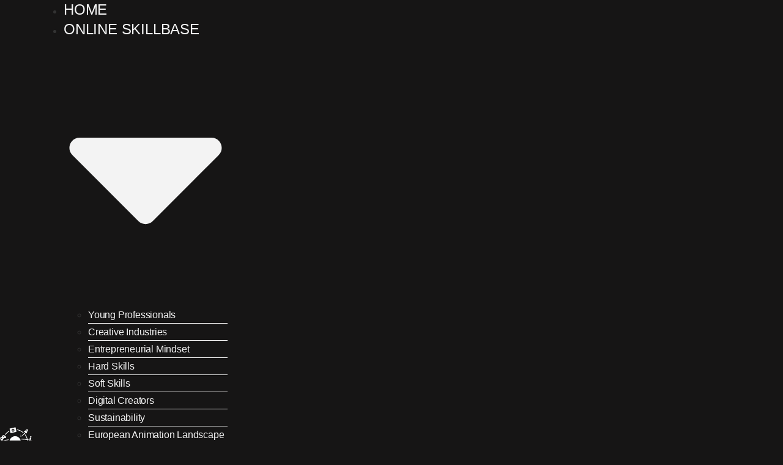

--- FILE ---
content_type: text/html; charset=UTF-8
request_url: https://www.paneurama.eu/labs/
body_size: 17345
content:
<!doctype html>
<html lang="en-GB">
<head>
	<meta charset="UTF-8">
	<meta name="viewport" content="width=device-width, initial-scale=1">
	<link rel="profile" href="https://gmpg.org/xfn/11">
	<meta name='robots' content='index, follow, max-image-preview:large, max-snippet:-1, max-video-preview:-1' />
<script id="cookieyes" type="text/javascript" src="https://cdn-cookieyes.com/client_data/0db638e337ef0fac8cb0bd77/script.js"></script>
	<!-- This site is optimized with the Yoast SEO plugin v26.8 - https://yoast.com/product/yoast-seo-wordpress/ -->
	<title>Innovation Labs - PANEURAMA</title>
	<link rel="canonical" href="https://www.paneurama.eu/labs/" />
	<meta property="og:locale" content="en_GB" />
	<meta property="og:type" content="article" />
	<meta property="og:title" content="Innovation Labs - PANEURAMA" />
	<meta property="og:description" content="PANEURAMA INNOVATION LABS Practical labs designed for emerging creative talent The PANEURAMA Innovation Labs are true professional industry experiences, where participants are taught and mentored by experts across animation, VFX, Games, XR, VR, AR, AI and more. The Labs are free of charge, all funded by the PANEURAMA project and made possible through the support [&hellip;]" />
	<meta property="og:url" content="https://www.paneurama.eu/labs/" />
	<meta property="og:site_name" content="PANEURAMA" />
	<meta property="article:modified_time" content="2026-01-20T22:31:02+00:00" />
	<meta property="og:image" content="https://usercontent.one/wp/www.paneurama.eu/wp-content/uploads/2025/11/OpenGraph-1200x630-BreakInlevelUp-1.jpg?media=1763558680" />
	<meta property="og:image:width" content="1200" />
	<meta property="og:image:height" content="630" />
	<meta property="og:image:type" content="image/jpeg" />
	<meta name="twitter:card" content="summary_large_image" />
	<meta name="twitter:label1" content="Estimated reading time" />
	<meta name="twitter:data1" content="3 minutes" />
	<script type="application/ld+json" class="yoast-schema-graph">{"@context":"https://schema.org","@graph":[{"@type":"WebPage","@id":"https://www.paneurama.eu/labs/","url":"https://www.paneurama.eu/labs/","name":"Innovation Labs - PANEURAMA","isPartOf":{"@id":"https://www.paneurama.eu/#website"},"primaryImageOfPage":{"@id":"https://www.paneurama.eu/labs/#primaryimage"},"image":{"@id":"https://www.paneurama.eu/labs/#primaryimage"},"thumbnailUrl":"https://www.paneurama.eu/wp-content/uploads/2025/11/OpenGraph-1200x630-BreakInlevelUp-1-1024x538.jpg","datePublished":"2023-12-01T12:42:23+00:00","dateModified":"2026-01-20T22:31:02+00:00","breadcrumb":{"@id":"https://www.paneurama.eu/labs/#breadcrumb"},"inLanguage":"en-GB","potentialAction":[{"@type":"ReadAction","target":["https://www.paneurama.eu/labs/"]}]},{"@type":"ImageObject","inLanguage":"en-GB","@id":"https://www.paneurama.eu/labs/#primaryimage","url":"https://www.paneurama.eu/wp-content/uploads/2025/11/OpenGraph-1200x630-BreakInlevelUp-1.jpg","contentUrl":"https://www.paneurama.eu/wp-content/uploads/2025/11/OpenGraph-1200x630-BreakInlevelUp-1.jpg","width":1200,"height":630,"caption":"PANEURAMA's Innovation Lab: \"Break In! Level Up!\" happening online from March through May, 2026"},{"@type":"BreadcrumbList","@id":"https://www.paneurama.eu/labs/#breadcrumb","itemListElement":[{"@type":"ListItem","position":1,"name":"Home","item":"https://www.paneurama.eu/"},{"@type":"ListItem","position":2,"name":"Innovation Labs"}]},{"@type":"WebSite","@id":"https://www.paneurama.eu/#website","url":"https://www.paneurama.eu/","name":"PANEURAMA","description":"PANEURAMA aims to address mismatches bteween the output of educational and training in relation to the needs of the animation, games and VFX industries.","publisher":{"@id":"https://www.paneurama.eu/#organization"},"potentialAction":[{"@type":"SearchAction","target":{"@type":"EntryPoint","urlTemplate":"https://www.paneurama.eu/?s={search_term_string}"},"query-input":{"@type":"PropertyValueSpecification","valueRequired":true,"valueName":"search_term_string"}}],"inLanguage":"en-GB"},{"@type":"Organization","@id":"https://www.paneurama.eu/#organization","name":"PANEURAMA","url":"https://www.paneurama.eu/","logo":{"@type":"ImageObject","inLanguage":"en-GB","@id":"https://www.paneurama.eu/#/schema/logo/image/","url":"https://www.paneurama.eu/wp-content/uploads/2023/09/Paneurama_Logo_v2_White.svg","contentUrl":"https://www.paneurama.eu/wp-content/uploads/2023/09/Paneurama_Logo_v2_White.svg","width":850,"height":153,"caption":"PANEURAMA"},"image":{"@id":"https://www.paneurama.eu/#/schema/logo/image/"}}]}</script>
	<!-- / Yoast SEO plugin. -->


<link rel='dns-prefetch' href='//www.googletagmanager.com' />
<link rel="alternate" type="application/rss+xml" title="PANEURAMA &raquo; Feed" href="https://www.paneurama.eu/feed/" />
<link rel="alternate" type="application/rss+xml" title="PANEURAMA &raquo; Comments Feed" href="https://www.paneurama.eu/comments/feed/" />
<link rel="alternate" title="oEmbed (JSON)" type="application/json+oembed" href="https://www.paneurama.eu/wp-json/oembed/1.0/embed?url=https%3A%2F%2Fwww.paneurama.eu%2Flabs%2F" />
<link rel="alternate" title="oEmbed (XML)" type="text/xml+oembed" href="https://www.paneurama.eu/wp-json/oembed/1.0/embed?url=https%3A%2F%2Fwww.paneurama.eu%2Flabs%2F&#038;format=xml" />
<style id='wp-img-auto-sizes-contain-inline-css'>
img:is([sizes=auto i],[sizes^="auto," i]){contain-intrinsic-size:3000px 1500px}
/*# sourceURL=wp-img-auto-sizes-contain-inline-css */
</style>
<style id='wp-emoji-styles-inline-css'>

	img.wp-smiley, img.emoji {
		display: inline !important;
		border: none !important;
		box-shadow: none !important;
		height: 1em !important;
		width: 1em !important;
		margin: 0 0.07em !important;
		vertical-align: -0.1em !important;
		background: none !important;
		padding: 0 !important;
	}
/*# sourceURL=wp-emoji-styles-inline-css */
</style>
<style id='classic-theme-styles-inline-css'>
/*! This file is auto-generated */
.wp-block-button__link{color:#fff;background-color:#32373c;border-radius:9999px;box-shadow:none;text-decoration:none;padding:calc(.667em + 2px) calc(1.333em + 2px);font-size:1.125em}.wp-block-file__button{background:#32373c;color:#fff;text-decoration:none}
/*# sourceURL=/wp-includes/css/classic-themes.min.css */
</style>
<style id='global-styles-inline-css'>
:root{--wp--preset--aspect-ratio--square: 1;--wp--preset--aspect-ratio--4-3: 4/3;--wp--preset--aspect-ratio--3-4: 3/4;--wp--preset--aspect-ratio--3-2: 3/2;--wp--preset--aspect-ratio--2-3: 2/3;--wp--preset--aspect-ratio--16-9: 16/9;--wp--preset--aspect-ratio--9-16: 9/16;--wp--preset--color--black: #000000;--wp--preset--color--cyan-bluish-gray: #abb8c3;--wp--preset--color--white: #ffffff;--wp--preset--color--pale-pink: #f78da7;--wp--preset--color--vivid-red: #cf2e2e;--wp--preset--color--luminous-vivid-orange: #ff6900;--wp--preset--color--luminous-vivid-amber: #fcb900;--wp--preset--color--light-green-cyan: #7bdcb5;--wp--preset--color--vivid-green-cyan: #00d084;--wp--preset--color--pale-cyan-blue: #8ed1fc;--wp--preset--color--vivid-cyan-blue: #0693e3;--wp--preset--color--vivid-purple: #9b51e0;--wp--preset--gradient--vivid-cyan-blue-to-vivid-purple: linear-gradient(135deg,rgb(6,147,227) 0%,rgb(155,81,224) 100%);--wp--preset--gradient--light-green-cyan-to-vivid-green-cyan: linear-gradient(135deg,rgb(122,220,180) 0%,rgb(0,208,130) 100%);--wp--preset--gradient--luminous-vivid-amber-to-luminous-vivid-orange: linear-gradient(135deg,rgb(252,185,0) 0%,rgb(255,105,0) 100%);--wp--preset--gradient--luminous-vivid-orange-to-vivid-red: linear-gradient(135deg,rgb(255,105,0) 0%,rgb(207,46,46) 100%);--wp--preset--gradient--very-light-gray-to-cyan-bluish-gray: linear-gradient(135deg,rgb(238,238,238) 0%,rgb(169,184,195) 100%);--wp--preset--gradient--cool-to-warm-spectrum: linear-gradient(135deg,rgb(74,234,220) 0%,rgb(151,120,209) 20%,rgb(207,42,186) 40%,rgb(238,44,130) 60%,rgb(251,105,98) 80%,rgb(254,248,76) 100%);--wp--preset--gradient--blush-light-purple: linear-gradient(135deg,rgb(255,206,236) 0%,rgb(152,150,240) 100%);--wp--preset--gradient--blush-bordeaux: linear-gradient(135deg,rgb(254,205,165) 0%,rgb(254,45,45) 50%,rgb(107,0,62) 100%);--wp--preset--gradient--luminous-dusk: linear-gradient(135deg,rgb(255,203,112) 0%,rgb(199,81,192) 50%,rgb(65,88,208) 100%);--wp--preset--gradient--pale-ocean: linear-gradient(135deg,rgb(255,245,203) 0%,rgb(182,227,212) 50%,rgb(51,167,181) 100%);--wp--preset--gradient--electric-grass: linear-gradient(135deg,rgb(202,248,128) 0%,rgb(113,206,126) 100%);--wp--preset--gradient--midnight: linear-gradient(135deg,rgb(2,3,129) 0%,rgb(40,116,252) 100%);--wp--preset--font-size--small: 13px;--wp--preset--font-size--medium: 20px;--wp--preset--font-size--large: 36px;--wp--preset--font-size--x-large: 42px;--wp--preset--spacing--20: 0.44rem;--wp--preset--spacing--30: 0.67rem;--wp--preset--spacing--40: 1rem;--wp--preset--spacing--50: 1.5rem;--wp--preset--spacing--60: 2.25rem;--wp--preset--spacing--70: 3.38rem;--wp--preset--spacing--80: 5.06rem;--wp--preset--shadow--natural: 6px 6px 9px rgba(0, 0, 0, 0.2);--wp--preset--shadow--deep: 12px 12px 50px rgba(0, 0, 0, 0.4);--wp--preset--shadow--sharp: 6px 6px 0px rgba(0, 0, 0, 0.2);--wp--preset--shadow--outlined: 6px 6px 0px -3px rgb(255, 255, 255), 6px 6px rgb(0, 0, 0);--wp--preset--shadow--crisp: 6px 6px 0px rgb(0, 0, 0);}:where(.is-layout-flex){gap: 0.5em;}:where(.is-layout-grid){gap: 0.5em;}body .is-layout-flex{display: flex;}.is-layout-flex{flex-wrap: wrap;align-items: center;}.is-layout-flex > :is(*, div){margin: 0;}body .is-layout-grid{display: grid;}.is-layout-grid > :is(*, div){margin: 0;}:where(.wp-block-columns.is-layout-flex){gap: 2em;}:where(.wp-block-columns.is-layout-grid){gap: 2em;}:where(.wp-block-post-template.is-layout-flex){gap: 1.25em;}:where(.wp-block-post-template.is-layout-grid){gap: 1.25em;}.has-black-color{color: var(--wp--preset--color--black) !important;}.has-cyan-bluish-gray-color{color: var(--wp--preset--color--cyan-bluish-gray) !important;}.has-white-color{color: var(--wp--preset--color--white) !important;}.has-pale-pink-color{color: var(--wp--preset--color--pale-pink) !important;}.has-vivid-red-color{color: var(--wp--preset--color--vivid-red) !important;}.has-luminous-vivid-orange-color{color: var(--wp--preset--color--luminous-vivid-orange) !important;}.has-luminous-vivid-amber-color{color: var(--wp--preset--color--luminous-vivid-amber) !important;}.has-light-green-cyan-color{color: var(--wp--preset--color--light-green-cyan) !important;}.has-vivid-green-cyan-color{color: var(--wp--preset--color--vivid-green-cyan) !important;}.has-pale-cyan-blue-color{color: var(--wp--preset--color--pale-cyan-blue) !important;}.has-vivid-cyan-blue-color{color: var(--wp--preset--color--vivid-cyan-blue) !important;}.has-vivid-purple-color{color: var(--wp--preset--color--vivid-purple) !important;}.has-black-background-color{background-color: var(--wp--preset--color--black) !important;}.has-cyan-bluish-gray-background-color{background-color: var(--wp--preset--color--cyan-bluish-gray) !important;}.has-white-background-color{background-color: var(--wp--preset--color--white) !important;}.has-pale-pink-background-color{background-color: var(--wp--preset--color--pale-pink) !important;}.has-vivid-red-background-color{background-color: var(--wp--preset--color--vivid-red) !important;}.has-luminous-vivid-orange-background-color{background-color: var(--wp--preset--color--luminous-vivid-orange) !important;}.has-luminous-vivid-amber-background-color{background-color: var(--wp--preset--color--luminous-vivid-amber) !important;}.has-light-green-cyan-background-color{background-color: var(--wp--preset--color--light-green-cyan) !important;}.has-vivid-green-cyan-background-color{background-color: var(--wp--preset--color--vivid-green-cyan) !important;}.has-pale-cyan-blue-background-color{background-color: var(--wp--preset--color--pale-cyan-blue) !important;}.has-vivid-cyan-blue-background-color{background-color: var(--wp--preset--color--vivid-cyan-blue) !important;}.has-vivid-purple-background-color{background-color: var(--wp--preset--color--vivid-purple) !important;}.has-black-border-color{border-color: var(--wp--preset--color--black) !important;}.has-cyan-bluish-gray-border-color{border-color: var(--wp--preset--color--cyan-bluish-gray) !important;}.has-white-border-color{border-color: var(--wp--preset--color--white) !important;}.has-pale-pink-border-color{border-color: var(--wp--preset--color--pale-pink) !important;}.has-vivid-red-border-color{border-color: var(--wp--preset--color--vivid-red) !important;}.has-luminous-vivid-orange-border-color{border-color: var(--wp--preset--color--luminous-vivid-orange) !important;}.has-luminous-vivid-amber-border-color{border-color: var(--wp--preset--color--luminous-vivid-amber) !important;}.has-light-green-cyan-border-color{border-color: var(--wp--preset--color--light-green-cyan) !important;}.has-vivid-green-cyan-border-color{border-color: var(--wp--preset--color--vivid-green-cyan) !important;}.has-pale-cyan-blue-border-color{border-color: var(--wp--preset--color--pale-cyan-blue) !important;}.has-vivid-cyan-blue-border-color{border-color: var(--wp--preset--color--vivid-cyan-blue) !important;}.has-vivid-purple-border-color{border-color: var(--wp--preset--color--vivid-purple) !important;}.has-vivid-cyan-blue-to-vivid-purple-gradient-background{background: var(--wp--preset--gradient--vivid-cyan-blue-to-vivid-purple) !important;}.has-light-green-cyan-to-vivid-green-cyan-gradient-background{background: var(--wp--preset--gradient--light-green-cyan-to-vivid-green-cyan) !important;}.has-luminous-vivid-amber-to-luminous-vivid-orange-gradient-background{background: var(--wp--preset--gradient--luminous-vivid-amber-to-luminous-vivid-orange) !important;}.has-luminous-vivid-orange-to-vivid-red-gradient-background{background: var(--wp--preset--gradient--luminous-vivid-orange-to-vivid-red) !important;}.has-very-light-gray-to-cyan-bluish-gray-gradient-background{background: var(--wp--preset--gradient--very-light-gray-to-cyan-bluish-gray) !important;}.has-cool-to-warm-spectrum-gradient-background{background: var(--wp--preset--gradient--cool-to-warm-spectrum) !important;}.has-blush-light-purple-gradient-background{background: var(--wp--preset--gradient--blush-light-purple) !important;}.has-blush-bordeaux-gradient-background{background: var(--wp--preset--gradient--blush-bordeaux) !important;}.has-luminous-dusk-gradient-background{background: var(--wp--preset--gradient--luminous-dusk) !important;}.has-pale-ocean-gradient-background{background: var(--wp--preset--gradient--pale-ocean) !important;}.has-electric-grass-gradient-background{background: var(--wp--preset--gradient--electric-grass) !important;}.has-midnight-gradient-background{background: var(--wp--preset--gradient--midnight) !important;}.has-small-font-size{font-size: var(--wp--preset--font-size--small) !important;}.has-medium-font-size{font-size: var(--wp--preset--font-size--medium) !important;}.has-large-font-size{font-size: var(--wp--preset--font-size--large) !important;}.has-x-large-font-size{font-size: var(--wp--preset--font-size--x-large) !important;}
:where(.wp-block-post-template.is-layout-flex){gap: 1.25em;}:where(.wp-block-post-template.is-layout-grid){gap: 1.25em;}
:where(.wp-block-term-template.is-layout-flex){gap: 1.25em;}:where(.wp-block-term-template.is-layout-grid){gap: 1.25em;}
:where(.wp-block-columns.is-layout-flex){gap: 2em;}:where(.wp-block-columns.is-layout-grid){gap: 2em;}
:root :where(.wp-block-pullquote){font-size: 1.5em;line-height: 1.6;}
/*# sourceURL=global-styles-inline-css */
</style>
<link rel='stylesheet' id='hello-elementor-css' href='https://usercontent.one/wp/www.paneurama.eu/wp-content/themes/hello-elementor/style.min.css?ver=3.0.1&media=1763558680' media='all' />
<link rel='stylesheet' id='hello-elementor-theme-style-css' href='https://usercontent.one/wp/www.paneurama.eu/wp-content/themes/hello-elementor/theme.min.css?ver=3.0.1&media=1763558680' media='all' />
<link rel='stylesheet' id='hello-elementor-header-footer-css' href='https://usercontent.one/wp/www.paneurama.eu/wp-content/themes/hello-elementor/header-footer.min.css?ver=3.0.1&media=1763558680' media='all' />
<link rel='stylesheet' id='elementor-frontend-css' href='https://usercontent.one/wp/www.paneurama.eu/wp-content/plugins/elementor/assets/css/frontend.min.css?ver=3.34.2&media=1763558680' media='all' />
<link rel='stylesheet' id='elementor-post-9-css' href='https://usercontent.one/wp/www.paneurama.eu/wp-content/uploads/elementor/css/post-9.css?media=1763558680?ver=1769053861' media='all' />
<link rel='stylesheet' id='e-sticky-css' href='https://usercontent.one/wp/www.paneurama.eu/wp-content/plugins/elementor-pro/assets/css/modules/sticky.min.css?ver=3.34.1&media=1763558680' media='all' />
<link rel='stylesheet' id='widget-image-css' href='https://usercontent.one/wp/www.paneurama.eu/wp-content/plugins/elementor/assets/css/widget-image.min.css?ver=3.34.2&media=1763558680' media='all' />
<link rel='stylesheet' id='widget-nav-menu-css' href='https://usercontent.one/wp/www.paneurama.eu/wp-content/plugins/elementor-pro/assets/css/widget-nav-menu.min.css?ver=3.34.1&media=1763558680' media='all' />
<link rel='stylesheet' id='e-shapes-css' href='https://usercontent.one/wp/www.paneurama.eu/wp-content/plugins/elementor/assets/css/conditionals/shapes.min.css?ver=3.34.2&media=1763558680' media='all' />
<link rel='stylesheet' id='widget-heading-css' href='https://usercontent.one/wp/www.paneurama.eu/wp-content/plugins/elementor/assets/css/widget-heading.min.css?ver=3.34.2&media=1763558680' media='all' />
<link rel='stylesheet' id='widget-form-css' href='https://usercontent.one/wp/www.paneurama.eu/wp-content/plugins/elementor-pro/assets/css/widget-form.min.css?ver=3.34.1&media=1763558680' media='all' />
<link rel='stylesheet' id='widget-icon-list-css' href='https://usercontent.one/wp/www.paneurama.eu/wp-content/plugins/elementor/assets/css/widget-icon-list.min.css?ver=3.34.2&media=1763558680' media='all' />
<link rel='stylesheet' id='e-animation-push-css' href='https://usercontent.one/wp/www.paneurama.eu/wp-content/plugins/elementor/assets/lib/animations/styles/e-animation-push.min.css?ver=3.34.2&media=1763558680' media='all' />
<link rel='stylesheet' id='widget-social-icons-css' href='https://usercontent.one/wp/www.paneurama.eu/wp-content/plugins/elementor/assets/css/widget-social-icons.min.css?ver=3.34.2&media=1763558680' media='all' />
<link rel='stylesheet' id='e-apple-webkit-css' href='https://usercontent.one/wp/www.paneurama.eu/wp-content/plugins/elementor/assets/css/conditionals/apple-webkit.min.css?ver=3.34.2&media=1763558680' media='all' />
<link rel='stylesheet' id='e-animation-fadeInUp-css' href='https://usercontent.one/wp/www.paneurama.eu/wp-content/plugins/elementor/assets/lib/animations/styles/fadeInUp.min.css?ver=3.34.2&media=1763558680' media='all' />
<link rel='stylesheet' id='e-animation-fadeInDown-css' href='https://usercontent.one/wp/www.paneurama.eu/wp-content/plugins/elementor/assets/lib/animations/styles/fadeInDown.min.css?ver=3.34.2&media=1763558680' media='all' />
<link rel='stylesheet' id='elementor-post-959-css' href='https://usercontent.one/wp/www.paneurama.eu/wp-content/uploads/elementor/css/post-959.css?media=1763558680?ver=1769073843' media='all' />
<link rel='stylesheet' id='elementor-post-947-css' href='https://usercontent.one/wp/www.paneurama.eu/wp-content/uploads/elementor/css/post-947.css?media=1763558680?ver=1769053861' media='all' />
<link rel='stylesheet' id='elementor-post-22-css' href='https://usercontent.one/wp/www.paneurama.eu/wp-content/uploads/elementor/css/post-22.css?media=1763558680?ver=1769053861' media='all' />
<link rel='stylesheet' id='eael-general-css' href='https://usercontent.one/wp/www.paneurama.eu/wp-content/plugins/essential-addons-for-elementor-lite/assets/front-end/css/view/general.min.css?ver=6.5.8&media=1763558680' media='all' />
<link rel='stylesheet' id='elementor-gf-local-montserrat-css' href='https://usercontent.one/wp/www.paneurama.eu/wp-content/uploads/elementor/google-fonts/css/montserrat.css?media=1763558680?ver=1742288824' media='all' />
<link rel='stylesheet' id='elementor-gf-local-inter-css' href='https://usercontent.one/wp/www.paneurama.eu/wp-content/uploads/elementor/google-fonts/css/inter.css?media=1763558680?ver=1742288840' media='all' />
<script src="https://www.paneurama.eu/wp-includes/js/jquery/jquery.min.js?ver=3.7.1" id="jquery-core-js"></script>
<script src="https://www.paneurama.eu/wp-includes/js/jquery/jquery-migrate.min.js?ver=3.4.1" id="jquery-migrate-js"></script>

<!-- Google tag (gtag.js) snippet added by Site Kit -->
<!-- Google Analytics snippet added by Site Kit -->
<script src="https://www.googletagmanager.com/gtag/js?id=GT-TXX6LTM" id="google_gtagjs-js" async></script>
<script id="google_gtagjs-js-after">
window.dataLayer = window.dataLayer || [];function gtag(){dataLayer.push(arguments);}
gtag("set","linker",{"domains":["www.paneurama.eu"]});
gtag("js", new Date());
gtag("set", "developer_id.dZTNiMT", true);
gtag("config", "GT-TXX6LTM");
 window._googlesitekit = window._googlesitekit || {}; window._googlesitekit.throttledEvents = []; window._googlesitekit.gtagEvent = (name, data) => { var key = JSON.stringify( { name, data } ); if ( !! window._googlesitekit.throttledEvents[ key ] ) { return; } window._googlesitekit.throttledEvents[ key ] = true; setTimeout( () => { delete window._googlesitekit.throttledEvents[ key ]; }, 5 ); gtag( "event", name, { ...data, event_source: "site-kit" } ); }; 
//# sourceURL=google_gtagjs-js-after
</script>
<link rel="https://api.w.org/" href="https://www.paneurama.eu/wp-json/" /><link rel="alternate" title="JSON" type="application/json" href="https://www.paneurama.eu/wp-json/wp/v2/pages/959" /><link rel="EditURI" type="application/rsd+xml" title="RSD" href="https://www.paneurama.eu/xmlrpc.php?rsd" />
<meta name="generator" content="Site Kit by Google 1.170.0" />		<script type="text/javascript">
				(function(c,l,a,r,i,t,y){
					c[a]=c[a]||function(){(c[a].q=c[a].q||[]).push(arguments)};t=l.createElement(r);t.async=1;
					t.src="https://www.clarity.ms/tag/"+i+"?ref=wordpress";y=l.getElementsByTagName(r)[0];y.parentNode.insertBefore(t,y);
				})(window, document, "clarity", "script", "teoxg9r0iz");
		</script>
		<style>[class*=" icon-oc-"],[class^=icon-oc-]{speak:none;font-style:normal;font-weight:400;font-variant:normal;text-transform:none;line-height:1;-webkit-font-smoothing:antialiased;-moz-osx-font-smoothing:grayscale}.icon-oc-one-com-white-32px-fill:before{content:"901"}.icon-oc-one-com:before{content:"900"}#one-com-icon,.toplevel_page_onecom-wp .wp-menu-image{speak:none;display:flex;align-items:center;justify-content:center;text-transform:none;line-height:1;-webkit-font-smoothing:antialiased;-moz-osx-font-smoothing:grayscale}.onecom-wp-admin-bar-item>a,.toplevel_page_onecom-wp>.wp-menu-name{font-size:16px;font-weight:400;line-height:1}.toplevel_page_onecom-wp>.wp-menu-name img{width:69px;height:9px;}.wp-submenu-wrap.wp-submenu>.wp-submenu-head>img{width:88px;height:auto}.onecom-wp-admin-bar-item>a img{height:7px!important}.onecom-wp-admin-bar-item>a img,.toplevel_page_onecom-wp>.wp-menu-name img{opacity:.8}.onecom-wp-admin-bar-item.hover>a img,.toplevel_page_onecom-wp.wp-has-current-submenu>.wp-menu-name img,li.opensub>a.toplevel_page_onecom-wp>.wp-menu-name img{opacity:1}#one-com-icon:before,.onecom-wp-admin-bar-item>a:before,.toplevel_page_onecom-wp>.wp-menu-image:before{content:'';position:static!important;background-color:rgba(240,245,250,.4);border-radius:102px;width:18px;height:18px;padding:0!important}.onecom-wp-admin-bar-item>a:before{width:14px;height:14px}.onecom-wp-admin-bar-item.hover>a:before,.toplevel_page_onecom-wp.opensub>a>.wp-menu-image:before,.toplevel_page_onecom-wp.wp-has-current-submenu>.wp-menu-image:before{background-color:#76b82a}.onecom-wp-admin-bar-item>a{display:inline-flex!important;align-items:center;justify-content:center}#one-com-logo-wrapper{font-size:4em}#one-com-icon{vertical-align:middle}.imagify-welcome{display:none !important;}</style><meta name="generator" content="Elementor 3.34.2; features: e_font_icon_svg, additional_custom_breakpoints; settings: css_print_method-external, google_font-enabled, font_display-swap">
<!-- Google Tag Manager -->
<script>(function(w,d,s,l,i){w[l]=w[l]||[];w[l].push({'gtm.start':
new Date().getTime(),event:'gtm.js'});var f=d.getElementsByTagName(s)[0],
j=d.createElement(s),dl=l!='dataLayer'?'&l='+l:'';j.async=true;j.src=
'https://www.googletagmanager.com/gtm.js?id='+i+dl;f.parentNode.insertBefore(j,f);
})(window,document,'script','dataLayer','GTM-55JWNRBJ');</script>
<!-- End Google Tag Manager -->
			<style>
				.e-con.e-parent:nth-of-type(n+4):not(.e-lazyloaded):not(.e-no-lazyload),
				.e-con.e-parent:nth-of-type(n+4):not(.e-lazyloaded):not(.e-no-lazyload) * {
					background-image: none !important;
				}
				@media screen and (max-height: 1024px) {
					.e-con.e-parent:nth-of-type(n+3):not(.e-lazyloaded):not(.e-no-lazyload),
					.e-con.e-parent:nth-of-type(n+3):not(.e-lazyloaded):not(.e-no-lazyload) * {
						background-image: none !important;
					}
				}
				@media screen and (max-height: 640px) {
					.e-con.e-parent:nth-of-type(n+2):not(.e-lazyloaded):not(.e-no-lazyload),
					.e-con.e-parent:nth-of-type(n+2):not(.e-lazyloaded):not(.e-no-lazyload) * {
						background-image: none !important;
					}
				}
			</style>
			<script type="text/javascript">
    (function(c,l,a,r,i,t,y){
        c[a]=c[a]||function(){(c[a].q=c[a].q||[]).push(arguments)};
        t=l.createElement(r);t.async=1;t.src="https://www.clarity.ms/tag/"+i;
        y=l.getElementsByTagName(r)[0];y.parentNode.insertBefore(t,y);
    })(window, document, "clarity", "script", "teoxg9r0iz");
</script><!-- Google Tag Manager -->
<script>(function(w,d,s,l,i){w[l]=w[l]||[];w[l].push({'gtm.start':
new Date().getTime(),event:'gtm.js'});var f=d.getElementsByTagName(s)[0],
j=d.createElement(s),dl=l!='dataLayer'?'&l='+l:'';j.async=true;j.src=
'https://www.googletagmanager.com/gtm.js?id='+i+dl;f.parentNode.insertBefore(j,f);
})(window,document,'script','dataLayer','GTM-TZ5SF8C9');</script>
<!-- End Google Tag Manager --><link rel="icon" href="https://usercontent.one/wp/www.paneurama.eu/wp-content/uploads/2023/12/Paneurama_Logo_v1_White_favoricon-01.svg?media=1763558680" sizes="32x32" />
<link rel="icon" href="https://usercontent.one/wp/www.paneurama.eu/wp-content/uploads/2023/12/Paneurama_Logo_v1_White_favoricon-01.svg?media=1763558680" sizes="192x192" />
<link rel="apple-touch-icon" href="https://usercontent.one/wp/www.paneurama.eu/wp-content/uploads/2023/12/Paneurama_Logo_v1_White_favoricon-01.svg?media=1763558680" />
<meta name="msapplication-TileImage" content="https://usercontent.one/wp/www.paneurama.eu/wp-content/uploads/2023/12/Paneurama_Logo_v1_White_favoricon-01.svg?media=1763558680" />
</head>
<body data-rsssl=1 class="wp-singular page-template page-template-elementor_header_footer page page-id-959 page-parent wp-custom-logo wp-theme-hello-elementor elementor-default elementor-template-full-width elementor-kit-9 elementor-page elementor-page-959">

<!-- Google Tag Manager (noscript) -->
<noscript><iframe src="https://www.googletagmanager.com/ns.html?id=GTM-55JWNRBJ"
height="0" width="0" style="display:none;visibility:hidden"></iframe></noscript>
<!-- End Google Tag Manager (noscript) -->
<!-- Google Tag Manager (noscript) -->
<noscript><iframe src="https://www.googletagmanager.com/ns.html?id=GTM-TZ5SF8C9"
height="0" width="0" style="display:none;visibility:hidden"></iframe></noscript>
<!-- End Google Tag Manager (noscript) -->
<a class="skip-link screen-reader-text" href="#content">Skip to content</a>

		<header data-elementor-type="header" data-elementor-id="947" class="elementor elementor-947 elementor-location-header" data-elementor-post-type="elementor_library">
			<div class="elementor-element elementor-element-3929eb0f e-flex e-con-boxed e-con e-parent" data-id="3929eb0f" data-element_type="container" data-settings="{&quot;background_background&quot;:&quot;classic&quot;,&quot;sticky&quot;:&quot;top&quot;,&quot;shape_divider_bottom&quot;:&quot;arrow&quot;,&quot;sticky_on&quot;:[&quot;desktop&quot;,&quot;tablet&quot;,&quot;mobile&quot;],&quot;sticky_offset&quot;:0,&quot;sticky_effects_offset&quot;:0,&quot;sticky_anchor_link_offset&quot;:0}">
					<div class="e-con-inner">
				<div class="elementor-shape elementor-shape-bottom" aria-hidden="true" data-negative="false">
			<svg xmlns="http://www.w3.org/2000/svg" viewBox="0 0 700 10" preserveAspectRatio="none">
	<path class="elementor-shape-fill" d="M350,10L340,0h20L350,10z"/>
</svg>		</div>
				<div class="elementor-element elementor-element-bc9170e elementor-widget__width-initial elementor-widget-tablet__width-initial elementor-widget-mobile__width-initial elementor-widget elementor-widget-image" data-id="bc9170e" data-element_type="widget" data-settings="{&quot;sticky&quot;:&quot;top&quot;,&quot;sticky_on&quot;:[&quot;desktop&quot;,&quot;tablet&quot;,&quot;mobile&quot;],&quot;sticky_offset&quot;:0,&quot;sticky_effects_offset&quot;:0,&quot;sticky_anchor_link_offset&quot;:0}" data-widget_type="image.default">
																<a href="https://www.paneurama.eu/">
							<img width="609" height="478" src="https://usercontent.one/wp/www.paneurama.eu/wp-content/uploads/2023/12/Paneurama_Logo_v1_White_favoricon-01.svg?media=1763558680" class="attachment-full size-full wp-image-1737" alt="" />								</a>
															</div>
				<div class="elementor-element elementor-element-20b2dea4 elementor-nav-menu--stretch elementor-nav-menu--dropdown-mobile elementor-nav-menu__align-center elementor-nav-menu__text-align-aside elementor-nav-menu--toggle elementor-nav-menu--burger elementor-widget elementor-widget-nav-menu" data-id="20b2dea4" data-element_type="widget" data-settings="{&quot;full_width&quot;:&quot;stretch&quot;,&quot;sticky&quot;:&quot;top&quot;,&quot;layout&quot;:&quot;horizontal&quot;,&quot;submenu_icon&quot;:{&quot;value&quot;:&quot;&lt;svg aria-hidden=\&quot;true\&quot; class=\&quot;e-font-icon-svg e-fas-caret-down\&quot; viewBox=\&quot;0 0 320 512\&quot; xmlns=\&quot;http:\/\/www.w3.org\/2000\/svg\&quot;&gt;&lt;path d=\&quot;M31.3 192h257.3c17.8 0 26.7 21.5 14.1 34.1L174.1 354.8c-7.8 7.8-20.5 7.8-28.3 0L17.2 226.1C4.6 213.5 13.5 192 31.3 192z\&quot;&gt;&lt;\/path&gt;&lt;\/svg&gt;&quot;,&quot;library&quot;:&quot;fa-solid&quot;},&quot;toggle&quot;:&quot;burger&quot;,&quot;sticky_on&quot;:[&quot;desktop&quot;,&quot;tablet&quot;,&quot;mobile&quot;],&quot;sticky_offset&quot;:0,&quot;sticky_effects_offset&quot;:0,&quot;sticky_anchor_link_offset&quot;:0}" data-widget_type="nav-menu.default">
								<nav aria-label="Menu" class="elementor-nav-menu--main elementor-nav-menu__container elementor-nav-menu--layout-horizontal e--pointer-underline e--animation-fade">
				<ul id="menu-1-20b2dea4" class="elementor-nav-menu"><li class="menu-item menu-item-type-custom menu-item-object-custom menu-item-home menu-item-4879"><a href="https://www.paneurama.eu/" class="elementor-item">Home</a></li>
<li class="menu-item menu-item-type-custom menu-item-object-custom menu-item-has-children menu-item-4883"><a href="https://www.paneurama.eu/skillbase/" class="elementor-item">Online SkillBASE</a>
<ul class="sub-menu elementor-nav-menu--dropdown">
	<li class="menu-item menu-item-type-post_type menu-item-object-page menu-item-4891"><a href="https://www.paneurama.eu/skillbase/young-professionals/" class="elementor-sub-item">Young Professionals</a></li>
	<li class="menu-item menu-item-type-post_type menu-item-object-page menu-item-4892"><a href="https://www.paneurama.eu/skillbase/creative-industry/" class="elementor-sub-item">Creative Industries</a></li>
	<li class="menu-item menu-item-type-post_type menu-item-object-page menu-item-4890"><a href="https://www.paneurama.eu/skillbase/entrepreneurial-mindset/" class="elementor-sub-item">Entrepreneurial Mindset</a></li>
	<li class="menu-item menu-item-type-post_type menu-item-object-page menu-item-4889"><a href="https://www.paneurama.eu/skillbase/hard-skills/" class="elementor-sub-item">Hard Skills</a></li>
	<li class="menu-item menu-item-type-post_type menu-item-object-page menu-item-4888"><a href="https://www.paneurama.eu/skillbase/soft-skills/" class="elementor-sub-item">Soft Skills</a></li>
	<li class="menu-item menu-item-type-post_type menu-item-object-page menu-item-4887"><a href="https://www.paneurama.eu/skillbase/digital-creators/" class="elementor-sub-item">Digital Creators</a></li>
	<li class="menu-item menu-item-type-post_type menu-item-object-page menu-item-4885"><a href="https://www.paneurama.eu/skillbase/sustainability/" class="elementor-sub-item">Sustainability</a></li>
	<li class="menu-item menu-item-type-post_type menu-item-object-page menu-item-4886"><a href="https://www.paneurama.eu/skillbase/european-animation-landscape/" class="elementor-sub-item">European Animation Landscape</a></li>
</ul>
</li>
<li class="menu-item menu-item-type-custom menu-item-object-custom menu-item-4881"><a href="https://www.paneurama.eu/research/" class="elementor-item">Research</a></li>
<li class="menu-item menu-item-type-custom menu-item-object-custom current-menu-item menu-item-4882"><a href="https://www.paneurama.eu/labs/" aria-current="page" class="elementor-item elementor-item-active">Labs</a></li>
<li class="menu-item menu-item-type-custom menu-item-object-custom menu-item-4884"><a href="https://www.paneurama.eu/news-and-activities/" class="elementor-item">News</a></li>
<li class="menu-item menu-item-type-custom menu-item-object-custom menu-item-4880"><a href="https://www.paneurama.eu/about-us/" class="elementor-item">About</a></li>
</ul>			</nav>
					<div class="elementor-menu-toggle" role="button" tabindex="0" aria-label="Menu Toggle" aria-expanded="false">
			<svg aria-hidden="true" role="presentation" class="elementor-menu-toggle__icon--open e-font-icon-svg e-eicon-menu-bar" viewBox="0 0 1000 1000" xmlns="http://www.w3.org/2000/svg"><path d="M104 333H896C929 333 958 304 958 271S929 208 896 208H104C71 208 42 237 42 271S71 333 104 333ZM104 583H896C929 583 958 554 958 521S929 458 896 458H104C71 458 42 487 42 521S71 583 104 583ZM104 833H896C929 833 958 804 958 771S929 708 896 708H104C71 708 42 737 42 771S71 833 104 833Z"></path></svg><svg aria-hidden="true" role="presentation" class="elementor-menu-toggle__icon--close e-font-icon-svg e-eicon-close" viewBox="0 0 1000 1000" xmlns="http://www.w3.org/2000/svg"><path d="M742 167L500 408 258 167C246 154 233 150 217 150 196 150 179 158 167 167 154 179 150 196 150 212 150 229 154 242 171 254L408 500 167 742C138 771 138 800 167 829 196 858 225 858 254 829L496 587 738 829C750 842 767 846 783 846 800 846 817 842 829 829 842 817 846 804 846 783 846 767 842 750 829 737L588 500 833 258C863 229 863 200 833 171 804 137 775 137 742 167Z"></path></svg>		</div>
					<nav class="elementor-nav-menu--dropdown elementor-nav-menu__container" aria-hidden="true">
				<ul id="menu-2-20b2dea4" class="elementor-nav-menu"><li class="menu-item menu-item-type-custom menu-item-object-custom menu-item-home menu-item-4879"><a href="https://www.paneurama.eu/" class="elementor-item" tabindex="-1">Home</a></li>
<li class="menu-item menu-item-type-custom menu-item-object-custom menu-item-has-children menu-item-4883"><a href="https://www.paneurama.eu/skillbase/" class="elementor-item" tabindex="-1">Online SkillBASE</a>
<ul class="sub-menu elementor-nav-menu--dropdown">
	<li class="menu-item menu-item-type-post_type menu-item-object-page menu-item-4891"><a href="https://www.paneurama.eu/skillbase/young-professionals/" class="elementor-sub-item" tabindex="-1">Young Professionals</a></li>
	<li class="menu-item menu-item-type-post_type menu-item-object-page menu-item-4892"><a href="https://www.paneurama.eu/skillbase/creative-industry/" class="elementor-sub-item" tabindex="-1">Creative Industries</a></li>
	<li class="menu-item menu-item-type-post_type menu-item-object-page menu-item-4890"><a href="https://www.paneurama.eu/skillbase/entrepreneurial-mindset/" class="elementor-sub-item" tabindex="-1">Entrepreneurial Mindset</a></li>
	<li class="menu-item menu-item-type-post_type menu-item-object-page menu-item-4889"><a href="https://www.paneurama.eu/skillbase/hard-skills/" class="elementor-sub-item" tabindex="-1">Hard Skills</a></li>
	<li class="menu-item menu-item-type-post_type menu-item-object-page menu-item-4888"><a href="https://www.paneurama.eu/skillbase/soft-skills/" class="elementor-sub-item" tabindex="-1">Soft Skills</a></li>
	<li class="menu-item menu-item-type-post_type menu-item-object-page menu-item-4887"><a href="https://www.paneurama.eu/skillbase/digital-creators/" class="elementor-sub-item" tabindex="-1">Digital Creators</a></li>
	<li class="menu-item menu-item-type-post_type menu-item-object-page menu-item-4885"><a href="https://www.paneurama.eu/skillbase/sustainability/" class="elementor-sub-item" tabindex="-1">Sustainability</a></li>
	<li class="menu-item menu-item-type-post_type menu-item-object-page menu-item-4886"><a href="https://www.paneurama.eu/skillbase/european-animation-landscape/" class="elementor-sub-item" tabindex="-1">European Animation Landscape</a></li>
</ul>
</li>
<li class="menu-item menu-item-type-custom menu-item-object-custom menu-item-4881"><a href="https://www.paneurama.eu/research/" class="elementor-item" tabindex="-1">Research</a></li>
<li class="menu-item menu-item-type-custom menu-item-object-custom current-menu-item menu-item-4882"><a href="https://www.paneurama.eu/labs/" aria-current="page" class="elementor-item elementor-item-active" tabindex="-1">Labs</a></li>
<li class="menu-item menu-item-type-custom menu-item-object-custom menu-item-4884"><a href="https://www.paneurama.eu/news-and-activities/" class="elementor-item" tabindex="-1">News</a></li>
<li class="menu-item menu-item-type-custom menu-item-object-custom menu-item-4880"><a href="https://www.paneurama.eu/about-us/" class="elementor-item" tabindex="-1">About</a></li>
</ul>			</nav>
						</div>
					</div>
				</div>
				</header>
				<div data-elementor-type="wp-page" data-elementor-id="959" class="elementor elementor-959" data-elementor-post-type="page">
				<div class="elementor-element elementor-element-503154e e-flex e-con-boxed e-con e-parent" data-id="503154e" data-element_type="container">
					<div class="e-con-inner">
				<div class="elementor-element elementor-element-dcd8adc elementor-widget elementor-widget-heading" data-id="dcd8adc" data-element_type="widget" data-widget_type="heading.default">
					<h2 class="elementor-heading-title elementor-size-default">PANEURAMA INNOVATION LABS</h2>				</div>
				<div class="elementor-element elementor-element-7832742 elementor-invisible elementor-widget elementor-widget-heading" data-id="7832742" data-element_type="widget" data-settings="{&quot;_animation&quot;:&quot;fadeInUp&quot;}" data-widget_type="heading.default">
					<h5 class="elementor-heading-title elementor-size-default">Practical labs designed for emerging creative talent</h5>				</div>
				<div class="elementor-element elementor-element-2b2bf18 elementor-widget elementor-widget-text-editor" data-id="2b2bf18" data-element_type="widget" data-widget_type="text-editor.default">
									<p>The PANEURAMA Innovation Labs are true professional industry experiences, where participants are taught and mentored by experts across animation, VFX, Games, XR, VR, AR, AI and more.</p><p>The Labs are free of charge, all funded by the PANEURAMA project and made possible through the support of Erasmus+ European initiative.</p>								</div>
					</div>
				</div>
		<div class="elementor-element elementor-element-e99bb76 e-grid e-con-boxed e-con e-parent" data-id="e99bb76" data-element_type="container">
					<div class="e-con-inner">
				<div class="elementor-element elementor-element-e6e1d8b elementor-widget elementor-widget-heading" data-id="e6e1d8b" data-element_type="widget" data-widget_type="heading.default">
					<h2 class="elementor-heading-title elementor-size-default">Innovation Lab 2026</h2>				</div>
				<div class="elementor-element elementor-element-3f1f451 elementor-invisible elementor-widget elementor-widget-heading" data-id="3f1f451" data-element_type="widget" data-settings="{&quot;_animation&quot;:&quot;fadeInUp&quot;}" data-widget_type="heading.default">
					<h5 class="elementor-heading-title elementor-size-default">Break In! Level Up!</h5>				</div>
		<div class="elementor-element elementor-element-ba45854 e-grid e-con-full e-con e-child" data-id="ba45854" data-element_type="container">
		<div class="elementor-element elementor-element-f1197ab e-con-full e-flex e-con e-child" data-id="f1197ab" data-element_type="container">
				<div class="elementor-element elementor-element-291b836 elementor-widget elementor-widget-text-editor" data-id="291b836" data-element_type="widget" data-widget_type="text-editor.default">
									<p><strong>Registration is now closed</strong> for our upcoming Innovation Lab, <em><strong>&#8220;Break In! Level Up!&#8221;</strong></em>, happening online from February to May, 2026.</p><p>By moving the Lab fully online, we are expanding accessibility and making it easier for participants across Europe and beyond to join. The programme brings together free masterclasses, personal mentorship, and professional sparring in a flexible format that supports both creative growth and early-career development.</p><p>Participants will have the chance to strengthen their skills, gain industry insight, and work on their own ideas without travel barriers or scheduling constraints. <em><strong>Break In! Level Up!</strong></em> is designed to meet emerging talent where they are and help them take their next step.</p>								</div>
				</div>
		<div class="elementor-element elementor-element-79e1222 e-con-full e-flex e-con e-child" data-id="79e1222" data-element_type="container">
				<div class="elementor-element elementor-element-c3f3cea elementor-widget elementor-widget-image" data-id="c3f3cea" data-element_type="widget" data-widget_type="image.default">
																<a href="https://www.paneurama.eu/innovation-lab-break-in-level-up/">
							<img fetchpriority="high" decoding="async" width="800" height="420" src="https://usercontent.one/wp/www.paneurama.eu/wp-content/uploads/2025/11/OpenGraph-1200x630-BreakInlevelUp-1-1024x538.jpg?media=1763558680" class="attachment-large size-large wp-image-5169" alt="PANEURAMA&#039;s Innovation Lab: &quot;Break In! Level Up!&quot; happening online from March through May, 2026" srcset="https://usercontent.one/wp/www.paneurama.eu/wp-content/uploads/2025/11/OpenGraph-1200x630-BreakInlevelUp-1-1024x538.jpg?media=1763558680 1024w, https://usercontent.one/wp/www.paneurama.eu/wp-content/uploads/2025/11/OpenGraph-1200x630-BreakInlevelUp-1-300x158.jpg?media=1763558680 300w, https://usercontent.one/wp/www.paneurama.eu/wp-content/uploads/2025/11/OpenGraph-1200x630-BreakInlevelUp-1-768x403.jpg?media=1763558680 768w, https://usercontent.one/wp/www.paneurama.eu/wp-content/uploads/2025/11/OpenGraph-1200x630-BreakInlevelUp-1.jpg?media=1763558680 1200w" sizes="(max-width: 800px) 100vw, 800px" />								</a>
															</div>
				<div class="elementor-element elementor-element-15d7b4a elementor-align-justify elementor-tablet-align-justify elementor-widget-mobile__width-inherit elementor-invisible elementor-widget elementor-widget-button" data-id="15d7b4a" data-element_type="widget" data-settings="{&quot;_animation&quot;:&quot;fadeInDown&quot;}" data-widget_type="button.default">
										<a class="elementor-button elementor-button-link elementor-size-md" href="https://www.paneurama.eu/innovation-lab-break-in-level-up/" target="_blank">
						<span class="elementor-button-content-wrapper">
									<span class="elementor-button-text">FULL DETAILS</span>
					</span>
					</a>
								</div>
				</div>
				</div>
					</div>
				</div>
		<div class="elementor-element elementor-element-63ca3e3 e-grid e-con-boxed e-con e-parent" data-id="63ca3e3" data-element_type="container">
					<div class="e-con-inner">
				<div class="elementor-element elementor-element-e38287f elementor-widget elementor-widget-heading" data-id="e38287f" data-element_type="widget" data-widget_type="heading.default">
					<h2 class="elementor-heading-title elementor-size-default">Innovation Labs 2025</h2>				</div>
		<div class="elementor-element elementor-element-f4abc4e e-grid e-con-full e-con e-child" data-id="f4abc4e" data-element_type="container">
				<div class="elementor-element elementor-element-ad8bd77 elementor-widget elementor-widget-text-editor" data-id="ad8bd77" data-element_type="widget" data-widget_type="text-editor.default">
									<p>In August 2025, we returned to hosted two more intensive summer Innovation Labs, giving participants the chance to bridge the gap between education and industry.</p><p>The 2025 programs focused on two themes:</p><p><strong>Entrepreneurship</strong> at <strong>NXT GEN Lab,</strong> which supported participants in pitching, planning, and delivering projects that connect creativity with sustainability and social impact.</p><p><strong>Character Development</strong> during <strong>Animation! Acting!! Drama!!</strong> led by renowned animator Daniel Callaby, which explored the intricacies of character performance, storytelling, and emotional authenticity in animation.</p>								</div>
				<div class="elementor-element elementor-element-3f9b2ec elementor-widget elementor-widget-image" data-id="3f9b2ec" data-element_type="widget" data-widget_type="image.default">
																<a href="https://www.paneurama.eu/innovation-lab-nxt-gen-lab/">
							<img decoding="async" width="705" height="1000" src="https://usercontent.one/wp/www.paneurama.eu/wp-content/uploads/2024/02/NxtGenLab2025-Flyer-1-3.jpg?media=1763558680" class="attachment-large size-large wp-image-4032" alt="" srcset="https://usercontent.one/wp/www.paneurama.eu/wp-content/uploads/2024/02/NxtGenLab2025-Flyer-1-3.jpg?media=1763558680 705w, https://usercontent.one/wp/www.paneurama.eu/wp-content/uploads/2024/02/NxtGenLab2025-Flyer-1-3-212x300.jpg?media=1763558680 212w" sizes="(max-width: 705px) 100vw, 705px" />								</a>
															</div>
				<div class="elementor-element elementor-element-64ea6be elementor-widget elementor-widget-image" data-id="64ea6be" data-element_type="widget" data-widget_type="image.default">
																<a href="https://www.paneurama.eu/innovation-lab-animation-acting-drama/">
							<img decoding="async" width="705" height="1000" src="https://usercontent.one/wp/www.paneurama.eu/wp-content/uploads/2025/03/AADLab2025-Flyer-2-3-1.jpg?media=1763558680" class="attachment-large size-large wp-image-3130" alt="PANEURAMA&#039;s Innovation Lab 2025: &quot;Animation! Drama!! Acting!!!&quot; happening August 18-29 at University Paris 8, France" srcset="https://usercontent.one/wp/www.paneurama.eu/wp-content/uploads/2025/03/AADLab2025-Flyer-2-3-1.jpg?media=1763558680 705w, https://usercontent.one/wp/www.paneurama.eu/wp-content/uploads/2025/03/AADLab2025-Flyer-2-3-1-212x300.jpg?media=1763558680 212w" sizes="(max-width: 705px) 100vw, 705px" />								</a>
															</div>
				</div>
					</div>
				</div>
		<div class="elementor-element elementor-element-87b2e09 e-grid e-con-boxed e-con e-parent" data-id="87b2e09" data-element_type="container">
					<div class="e-con-inner">
				<div class="elementor-element elementor-element-c75fab1 elementor-widget elementor-widget-heading" data-id="c75fab1" data-element_type="widget" data-widget_type="heading.default">
					<h2 class="elementor-heading-title elementor-size-default">Innovation Labs 2024</h2>				</div>
		<div class="elementor-element elementor-element-e8e7ca9 e-grid e-con-full e-con e-child" data-id="e8e7ca9" data-element_type="container">
				<div class="elementor-element elementor-element-d7fedc5 elementor-widget elementor-widget-text-editor" data-id="d7fedc5" data-element_type="widget" data-widget_type="text-editor.default">
									<p>In 2024, we launched our first round of  2-week summer labs aimed at supporting the development of highly creative, imaginative, skilled, and innovative future professionals capable of leading and producing original, high-quality media content. </p><p>The labs were developed and led by our PANEURAMA partners, and mentored by leading education and industry professionals in Europe.<span style="color: var( --e-global-color-text ); font-size: 1.3em; letter-spacing: -0.8px; text-align: var(--text-align); background-color: var( --e-global-color-a983356 );"> </span></p><p>The workshops were free of charge.  We covered the participants&#8217; travels, and accommodation to ensure they could fully focus on the new learning experience.</p>								</div>
				<div class="elementor-element elementor-element-bf95a50 elementor-widget elementor-widget-image" data-id="bf95a50" data-element_type="widget" data-widget_type="image.default">
																<a href="https://www.paneurama.eu/lab-animation-acting-drama-2024/">
							<img loading="lazy" decoding="async" width="724" height="1024" src="https://usercontent.one/wp/www.paneurama.eu/wp-content/uploads/2024/02/InnovationLab-AnimationActingDrama-PANEURAMA-PosterA4JPG-724x1024.jpg?media=1763558680" class="attachment-large size-large wp-image-2398" alt="PANEURAMA&#039;s Innovation Lab: &quot;Animation! Drama!! Acting!!!&quot; happening August 5-19 at The Animation Workshop/VIA University College" srcset="https://usercontent.one/wp/www.paneurama.eu/wp-content/uploads/2024/02/InnovationLab-AnimationActingDrama-PANEURAMA-PosterA4JPG-724x1024.jpg?media=1763558680 724w, https://usercontent.one/wp/www.paneurama.eu/wp-content/uploads/2024/02/InnovationLab-AnimationActingDrama-PANEURAMA-PosterA4JPG-212x300.jpg?media=1763558680 212w, https://usercontent.one/wp/www.paneurama.eu/wp-content/uploads/2024/02/InnovationLab-AnimationActingDrama-PANEURAMA-PosterA4JPG-768x1086.jpg?media=1763558680 768w, https://usercontent.one/wp/www.paneurama.eu/wp-content/uploads/2024/02/InnovationLab-AnimationActingDrama-PANEURAMA-PosterA4JPG-1086x1536.jpg?media=1763558680 1086w, https://usercontent.one/wp/www.paneurama.eu/wp-content/uploads/2024/02/InnovationLab-AnimationActingDrama-PANEURAMA-PosterA4JPG.jpg?media=1763558680 1414w" sizes="(max-width: 724px) 100vw, 724px" />								</a>
															</div>
				<div class="elementor-element elementor-element-f30fb93 elementor-widget elementor-widget-image" data-id="f30fb93" data-element_type="widget" data-widget_type="image.default">
																<a href="https://www.paneurama.eu/lab-nxt-gen-lab-2024/">
							<img loading="lazy" decoding="async" width="724" height="1024" src="https://usercontent.one/wp/www.paneurama.eu/wp-content/uploads/2024/02/InnovationLab-NxtGenLab-PANEURAMA-PosterA4JPG-724x1024.jpg?media=1763558680" class="attachment-large size-large wp-image-2403" alt="PANEURAMA&#039;s Innovation Lab: &quot;Nxt Gen Lab&quot; happening August 19-31 at Breda University of Applied Sciences" srcset="https://usercontent.one/wp/www.paneurama.eu/wp-content/uploads/2024/02/InnovationLab-NxtGenLab-PANEURAMA-PosterA4JPG-724x1024.jpg?media=1763558680 724w, https://usercontent.one/wp/www.paneurama.eu/wp-content/uploads/2024/02/InnovationLab-NxtGenLab-PANEURAMA-PosterA4JPG-212x300.jpg?media=1763558680 212w, https://usercontent.one/wp/www.paneurama.eu/wp-content/uploads/2024/02/InnovationLab-NxtGenLab-PANEURAMA-PosterA4JPG-768x1086.jpg?media=1763558680 768w, https://usercontent.one/wp/www.paneurama.eu/wp-content/uploads/2024/02/InnovationLab-NxtGenLab-PANEURAMA-PosterA4JPG-1086x1536.jpg?media=1763558680 1086w, https://usercontent.one/wp/www.paneurama.eu/wp-content/uploads/2024/02/InnovationLab-NxtGenLab-PANEURAMA-PosterA4JPG.jpg?media=1763558680 1414w" sizes="(max-width: 724px) 100vw, 724px" />								</a>
															</div>
				</div>
					</div>
				</div>
				</div>
				<footer data-elementor-type="footer" data-elementor-id="22" class="elementor elementor-22 elementor-location-footer" data-elementor-post-type="elementor_library">
			<div class="elementor-element elementor-element-70802933 e-flex e-con-boxed e-con e-parent" data-id="70802933" data-element_type="container">
					<div class="e-con-inner">
		<div class="elementor-element elementor-element-5810d833 e-con-full e-flex e-con e-child" data-id="5810d833" data-element_type="container">
				<div class="elementor-element elementor-element-6ffec6bf elementor-widget elementor-widget-heading" data-id="6ffec6bf" data-element_type="widget" data-widget_type="heading.default">
					<h4 class="elementor-heading-title elementor-size-default">Stay Up to Date</h4>				</div>
				<div class="elementor-element elementor-element-541b992c elementor-widget elementor-widget-text-editor" data-id="541b992c" data-element_type="widget" data-widget_type="text-editor.default">
									<p>Sign up for our quarterly newsletter to hear about our upcoming events, masterclasses and more&#8230;</p>								</div>
				<div class="elementor-element elementor-element-181680ca elementor-button-align-end elementor-mobile-button-align-stretch elementor-widget elementor-widget-form" data-id="181680ca" data-element_type="widget" data-settings="{&quot;step_next_label&quot;:&quot;Next&quot;,&quot;step_previous_label&quot;:&quot;Previous&quot;,&quot;button_width&quot;:&quot;40&quot;,&quot;button_width_tablet&quot;:&quot;30&quot;,&quot;step_type&quot;:&quot;number_text&quot;,&quot;step_icon_shape&quot;:&quot;circle&quot;}" data-widget_type="form.default">
							<form class="elementor-form" method="post" name="Newsletter Form" aria-label="Newsletter Form">
			<input type="hidden" name="post_id" value="22"/>
			<input type="hidden" name="form_id" value="181680ca"/>
			<input type="hidden" name="referer_title" value="Animation! Acting!! Drama!!! Breathing Life into Digital Performance - PANEURAMA" />

							<input type="hidden" name="queried_id" value="5033"/>
			
			<div class="elementor-form-fields-wrapper elementor-labels-">
								<div class="elementor-field-type-email elementor-field-group elementor-column elementor-field-group-email elementor-col-60 elementor-md-70 elementor-field-required">
												<label for="form-field-email" class="elementor-field-label elementor-screen-only">
								Email							</label>
														<input size="1" type="email" name="form_fields[email]" id="form-field-email" class="elementor-field elementor-size-md  elementor-field-textual" placeholder="Email Address" required="required">
											</div>
								<div class="elementor-field-type-text elementor-field-group elementor-column elementor-field-group-first_name elementor-col-60">
												<label for="form-field-first_name" class="elementor-field-label elementor-screen-only">
								First Name							</label>
														<input size="1" type="text" name="form_fields[first_name]" id="form-field-first_name" class="elementor-field elementor-size-md  elementor-field-textual" placeholder="First Name">
											</div>
								<div class="elementor-field-type-text elementor-field-group elementor-column elementor-field-group-Last_Name elementor-col-60">
												<label for="form-field-Last_Name" class="elementor-field-label elementor-screen-only">
								Last Name							</label>
														<input size="1" type="text" name="form_fields[Last_Name]" id="form-field-Last_Name" class="elementor-field elementor-size-md  elementor-field-textual" placeholder="Last Name">
											</div>
								<div class="elementor-field-group elementor-column elementor-field-type-submit elementor-col-40 e-form__buttons elementor-md-30">
					<button class="elementor-button elementor-size-sm" type="submit">
						<span class="elementor-button-content-wrapper">
																						<span class="elementor-button-text">Sign Up</span>
													</span>
					</button>
				</div>
			</div>
		</form>
						</div>
				</div>
		<div class="elementor-element elementor-element-138d441a e-con-full e-flex e-con e-child" data-id="138d441a" data-element_type="container">
				<div class="elementor-element elementor-element-57cd1bae elementor-widget elementor-widget-heading" data-id="57cd1bae" data-element_type="widget" data-widget_type="heading.default">
					<h4 class="elementor-heading-title elementor-size-default">Contact Info</h4>				</div>
				<div class="elementor-element elementor-element-2c7d064d elementor-icon-list--layout-traditional elementor-list-item-link-full_width elementor-widget elementor-widget-icon-list" data-id="2c7d064d" data-element_type="widget" data-widget_type="icon-list.default">
							<ul class="elementor-icon-list-items">
							<li class="elementor-icon-list-item">
										<span class="elementor-icon-list-text">Kasernevej 5, 8800 Viborg, <br>Denmark</span>
									</li>
								<li class="elementor-icon-list-item">
										<span class="elementor-icon-list-text">Mon-Fri 9am-4pm</span>
									</li>
								<li class="elementor-icon-list-item">
										<span class="elementor-icon-list-text">info@paneurama.eu</span>
									</li>
						</ul>
						</div>
				</div>
		<div class="elementor-element elementor-element-4362d552 e-con-full e-flex e-con e-child" data-id="4362d552" data-element_type="container">
				<div class="elementor-element elementor-element-734ff2fa elementor-widget elementor-widget-image" data-id="734ff2fa" data-element_type="widget" data-widget_type="image.default">
															<img width="850" height="153" src="https://usercontent.one/wp/www.paneurama.eu/wp-content/uploads/2023/09/Paneurama_Logo_v2_White.svg?media=1763558680" class="attachment-full size-full wp-image-1723" alt="" />															</div>
				<div class="elementor-element elementor-element-1e55c99f elementor-widget__width-initial elementor-widget elementor-widget-text-editor" data-id="1e55c99f" data-element_type="widget" data-widget_type="text-editor.default">
									<p>PANEURAMA aligns education with industry needs in animation, games, and VFX, focusing on technology, workplace skills, innovation, and entrepreneurship.</p>								</div>
				</div>
		<div class="elementor-element elementor-element-52887c6 e-con-full e-flex e-con e-child" data-id="52887c6" data-element_type="container">
				<div class="elementor-element elementor-element-68006e8a elementor-widget elementor-widget-heading" data-id="68006e8a" data-element_type="widget" data-widget_type="heading.default">
					<h4 class="elementor-heading-title elementor-size-default">quick links</h4>				</div>
				<div class="elementor-element elementor-element-6ee360ef elementor-nav-menu--dropdown-none elementor-widget elementor-widget-nav-menu" data-id="6ee360ef" data-element_type="widget" data-settings="{&quot;layout&quot;:&quot;vertical&quot;,&quot;submenu_icon&quot;:{&quot;value&quot;:&quot;&lt;svg aria-hidden=\&quot;true\&quot; class=\&quot;e-font-icon-svg e-fas-caret-down\&quot; viewBox=\&quot;0 0 320 512\&quot; xmlns=\&quot;http:\/\/www.w3.org\/2000\/svg\&quot;&gt;&lt;path d=\&quot;M31.3 192h257.3c17.8 0 26.7 21.5 14.1 34.1L174.1 354.8c-7.8 7.8-20.5 7.8-28.3 0L17.2 226.1C4.6 213.5 13.5 192 31.3 192z\&quot;&gt;&lt;\/path&gt;&lt;\/svg&gt;&quot;,&quot;library&quot;:&quot;fa-solid&quot;}}" data-widget_type="nav-menu.default">
								<nav aria-label="Menu" class="elementor-nav-menu--main elementor-nav-menu__container elementor-nav-menu--layout-vertical e--pointer-none">
				<ul id="menu-1-6ee360ef" class="elementor-nav-menu sm-vertical"><li class="menu-item menu-item-type-custom menu-item-object-custom menu-item-home menu-item-601"><a href="https://www.paneurama.eu/" class="elementor-item">Home</a></li>
<li class="menu-item menu-item-type-custom menu-item-object-custom menu-item-2933"><a href="https://www.paneurama.eu/online-skillbase/" class="elementor-item">Online SkillBASE</a></li>
<li class="menu-item menu-item-type-custom menu-item-object-custom current-menu-item menu-item-602"><a href="https://www.paneurama.eu/labs/" aria-current="page" class="elementor-item elementor-item-active">Labs</a></li>
<li class="menu-item menu-item-type-post_type menu-item-object-page menu-item-3895"><a href="https://www.paneurama.eu/research/" class="elementor-item">RESEARCH</a></li>
<li class="menu-item menu-item-type-custom menu-item-object-custom menu-item-605"><a href="https://www.paneurama.eu/news-and-activities/" class="elementor-item">NEWS</a></li>
<li class="menu-item menu-item-type-custom menu-item-object-custom menu-item-606"><a href="https://www.paneurama.eu/about-us/" class="elementor-item">About</a></li>
</ul>			</nav>
						<nav class="elementor-nav-menu--dropdown elementor-nav-menu__container" aria-hidden="true">
				<ul id="menu-2-6ee360ef" class="elementor-nav-menu sm-vertical"><li class="menu-item menu-item-type-custom menu-item-object-custom menu-item-home menu-item-601"><a href="https://www.paneurama.eu/" class="elementor-item" tabindex="-1">Home</a></li>
<li class="menu-item menu-item-type-custom menu-item-object-custom menu-item-2933"><a href="https://www.paneurama.eu/online-skillbase/" class="elementor-item" tabindex="-1">Online SkillBASE</a></li>
<li class="menu-item menu-item-type-custom menu-item-object-custom current-menu-item menu-item-602"><a href="https://www.paneurama.eu/labs/" aria-current="page" class="elementor-item elementor-item-active" tabindex="-1">Labs</a></li>
<li class="menu-item menu-item-type-post_type menu-item-object-page menu-item-3895"><a href="https://www.paneurama.eu/research/" class="elementor-item" tabindex="-1">RESEARCH</a></li>
<li class="menu-item menu-item-type-custom menu-item-object-custom menu-item-605"><a href="https://www.paneurama.eu/news-and-activities/" class="elementor-item" tabindex="-1">NEWS</a></li>
<li class="menu-item menu-item-type-custom menu-item-object-custom menu-item-606"><a href="https://www.paneurama.eu/about-us/" class="elementor-item" tabindex="-1">About</a></li>
</ul>			</nav>
						</div>
				</div>
					</div>
				</div>
		<div class="elementor-element elementor-element-70e6816f e-flex e-con-boxed e-con e-parent" data-id="70e6816f" data-element_type="container">
					<div class="e-con-inner">
				<div class="elementor-element elementor-element-6e262b35 elementor-widget elementor-widget-text-editor" data-id="6e262b35" data-element_type="widget" data-widget_type="text-editor.default">
									©2026 Paneurama. All right reserved.								</div>
				<div class="elementor-element elementor-element-47e2aba6 e-grid-align-right e-grid-align-mobile-center elementor-shape-rounded elementor-grid-0 elementor-widget elementor-widget-social-icons" data-id="47e2aba6" data-element_type="widget" data-widget_type="social-icons.default">
							<div class="elementor-social-icons-wrapper elementor-grid" role="list">
							<span class="elementor-grid-item" role="listitem">
					<a class="elementor-icon elementor-social-icon elementor-social-icon-linkedin-in elementor-animation-push elementor-repeater-item-ba71140" href="https://www.linkedin.com/company/paneurama/" target="_blank">
						<span class="elementor-screen-only">Linkedin-in</span>
						<svg aria-hidden="true" class="e-font-icon-svg e-fab-linkedin-in" viewBox="0 0 448 512" xmlns="http://www.w3.org/2000/svg"><path d="M100.28 448H7.4V148.9h92.88zM53.79 108.1C24.09 108.1 0 83.5 0 53.8a53.79 53.79 0 0 1 107.58 0c0 29.7-24.1 54.3-53.79 54.3zM447.9 448h-92.68V302.4c0-34.7-.7-79.2-48.29-79.2-48.29 0-55.69 37.7-55.69 76.7V448h-92.78V148.9h89.08v40.8h1.3c12.4-23.5 42.69-48.3 87.88-48.3 94 0 111.28 61.9 111.28 142.3V448z"></path></svg>					</a>
				</span>
							<span class="elementor-grid-item" role="listitem">
					<a class="elementor-icon elementor-social-icon elementor-social-icon-youtube elementor-animation-push elementor-repeater-item-b946e42" href="https://www.youtube.com/@PANEURAMA" target="_blank">
						<span class="elementor-screen-only">Youtube</span>
						<svg aria-hidden="true" class="e-font-icon-svg e-fab-youtube" viewBox="0 0 576 512" xmlns="http://www.w3.org/2000/svg"><path d="M549.655 124.083c-6.281-23.65-24.787-42.276-48.284-48.597C458.781 64 288 64 288 64S117.22 64 74.629 75.486c-23.497 6.322-42.003 24.947-48.284 48.597-11.412 42.867-11.412 132.305-11.412 132.305s0 89.438 11.412 132.305c6.281 23.65 24.787 41.5 48.284 47.821C117.22 448 288 448 288 448s170.78 0 213.371-11.486c23.497-6.321 42.003-24.171 48.284-47.821 11.412-42.867 11.412-132.305 11.412-132.305s0-89.438-11.412-132.305zm-317.51 213.508V175.185l142.739 81.205-142.739 81.201z"></path></svg>					</a>
				</span>
							<span class="elementor-grid-item" role="listitem">
					<a class="elementor-icon elementor-social-icon elementor-social-icon-envelope elementor-animation-push elementor-repeater-item-cefcee8" href="mailto:info@paneurama.eu" target="_blank">
						<span class="elementor-screen-only">Envelope</span>
						<svg aria-hidden="true" class="e-font-icon-svg e-far-envelope" viewBox="0 0 512 512" xmlns="http://www.w3.org/2000/svg"><path d="M464 64H48C21.49 64 0 85.49 0 112v288c0 26.51 21.49 48 48 48h416c26.51 0 48-21.49 48-48V112c0-26.51-21.49-48-48-48zm0 48v40.805c-22.422 18.259-58.168 46.651-134.587 106.49-16.841 13.247-50.201 45.072-73.413 44.701-23.208.375-56.579-31.459-73.413-44.701C106.18 199.465 70.425 171.067 48 152.805V112h416zM48 400V214.398c22.914 18.251 55.409 43.862 104.938 82.646 21.857 17.205 60.134 55.186 103.062 54.955 42.717.231 80.509-37.199 103.053-54.947 49.528-38.783 82.032-64.401 104.947-82.653V400H48z"></path></svg>					</a>
				</span>
					</div>
						</div>
					</div>
				</div>
				</footer>
		
<script type="speculationrules">
{"prefetch":[{"source":"document","where":{"and":[{"href_matches":"/*"},{"not":{"href_matches":["/wp-*.php","/wp-admin/*","/wp-content/uploads/*","/wp-content/*","/wp-content/plugins/*","/wp-content/themes/hello-elementor/*","/*\\?(.+)"]}},{"not":{"selector_matches":"a[rel~=\"nofollow\"]"}},{"not":{"selector_matches":".no-prefetch, .no-prefetch a"}}]},"eagerness":"conservative"}]}
</script>

			<script>
				const lazyloadRunObserver = () => {
					const lazyloadBackgrounds = document.querySelectorAll( `.e-con.e-parent:not(.e-lazyloaded)` );
					const lazyloadBackgroundObserver = new IntersectionObserver( ( entries ) => {
						entries.forEach( ( entry ) => {
							if ( entry.isIntersecting ) {
								let lazyloadBackground = entry.target;
								if( lazyloadBackground ) {
									lazyloadBackground.classList.add( 'e-lazyloaded' );
								}
								lazyloadBackgroundObserver.unobserve( entry.target );
							}
						});
					}, { rootMargin: '200px 0px 200px 0px' } );
					lazyloadBackgrounds.forEach( ( lazyloadBackground ) => {
						lazyloadBackgroundObserver.observe( lazyloadBackground );
					} );
				};
				const events = [
					'DOMContentLoaded',
					'elementor/lazyload/observe',
				];
				events.forEach( ( event ) => {
					document.addEventListener( event, lazyloadRunObserver );
				} );
			</script>
			<script src="https://usercontent.one/wp/www.paneurama.eu/wp-content/themes/hello-elementor/assets/js/hello-frontend.min.js?ver=3.0.1&media=1763558680" id="hello-theme-frontend-js"></script>
<script src="https://usercontent.one/wp/www.paneurama.eu/wp-content/plugins/elementor-pro/assets/lib/sticky/jquery.sticky.min.js?ver=3.34.1&media=1763558680" id="e-sticky-js"></script>
<script src="https://usercontent.one/wp/www.paneurama.eu/wp-content/plugins/elementor/assets/js/webpack.runtime.min.js?ver=3.34.2&media=1763558680" id="elementor-webpack-runtime-js"></script>
<script src="https://usercontent.one/wp/www.paneurama.eu/wp-content/plugins/elementor/assets/js/frontend-modules.min.js?ver=3.34.2&media=1763558680" id="elementor-frontend-modules-js"></script>
<script src="https://www.paneurama.eu/wp-includes/js/jquery/ui/core.min.js?ver=1.13.3" id="jquery-ui-core-js"></script>
<script id="elementor-frontend-js-extra">
var EAELImageMaskingConfig = {"svg_dir_url":"https://www.paneurama.eu/wp-content/plugins/essential-addons-for-elementor-lite/assets/front-end/img/image-masking/svg-shapes/"};
//# sourceURL=elementor-frontend-js-extra
</script>
<script id="elementor-frontend-js-before">
var elementorFrontendConfig = {"environmentMode":{"edit":false,"wpPreview":false,"isScriptDebug":false},"i18n":{"shareOnFacebook":"Share on Facebook","shareOnTwitter":"Share on Twitter","pinIt":"Pin it","download":"Download","downloadImage":"Download image","fullscreen":"Fullscreen","zoom":"Zoom","share":"Share","playVideo":"Play Video","previous":"Previous","next":"Next","close":"Close","a11yCarouselPrevSlideMessage":"Previous slide","a11yCarouselNextSlideMessage":"Next slide","a11yCarouselFirstSlideMessage":"This is the first slide","a11yCarouselLastSlideMessage":"This is the last slide","a11yCarouselPaginationBulletMessage":"Go to slide"},"is_rtl":false,"breakpoints":{"xs":0,"sm":480,"md":768,"lg":1025,"xl":1440,"xxl":1600},"responsive":{"breakpoints":{"mobile":{"label":"Mobile Portrait","value":767,"default_value":767,"direction":"max","is_enabled":true},"mobile_extra":{"label":"Mobile Landscape","value":880,"default_value":880,"direction":"max","is_enabled":false},"tablet":{"label":"Tablet Portrait","value":1024,"default_value":1024,"direction":"max","is_enabled":true},"tablet_extra":{"label":"Tablet Landscape","value":1200,"default_value":1200,"direction":"max","is_enabled":false},"laptop":{"label":"Laptop","value":1366,"default_value":1366,"direction":"max","is_enabled":false},"widescreen":{"label":"Widescreen","value":2400,"default_value":2400,"direction":"min","is_enabled":false}},"hasCustomBreakpoints":false},"version":"3.34.2","is_static":false,"experimentalFeatures":{"e_font_icon_svg":true,"additional_custom_breakpoints":true,"container":true,"e_optimized_markup":true,"theme_builder_v2":true,"hello-theme-header-footer":true,"nested-elements":true,"home_screen":true,"global_classes_should_enforce_capabilities":true,"e_variables":true,"cloud-library":true,"e_opt_in_v4_page":true,"e_interactions":true,"e_editor_one":true,"import-export-customization":true,"mega-menu":true,"e_pro_variables":true},"urls":{"assets":"https:\/\/www.paneurama.eu\/wp-content\/plugins\/elementor\/assets\/","ajaxurl":"https:\/\/www.paneurama.eu\/wp-admin\/admin-ajax.php","uploadUrl":"https:\/\/www.paneurama.eu\/wp-content\/uploads"},"nonces":{"floatingButtonsClickTracking":"e7383ccac3"},"swiperClass":"swiper","settings":{"page":[],"editorPreferences":[]},"kit":{"body_background_background":"classic","active_breakpoints":["viewport_mobile","viewport_tablet"],"global_image_lightbox":"yes","lightbox_enable_counter":"yes","lightbox_enable_fullscreen":"yes","lightbox_enable_zoom":"yes","lightbox_enable_share":"yes","lightbox_title_src":"title","lightbox_description_src":"description","hello_header_logo_type":"logo","hello_header_menu_layout":"horizontal"},"post":{"id":959,"title":"Innovation%20Labs%20-%20PANEURAMA","excerpt":"","featuredImage":false}};
//# sourceURL=elementor-frontend-js-before
</script>
<script src="https://usercontent.one/wp/www.paneurama.eu/wp-content/plugins/elementor/assets/js/frontend.min.js?ver=3.34.2&media=1763558680" id="elementor-frontend-js"></script>
<script src="https://usercontent.one/wp/www.paneurama.eu/wp-content/plugins/elementor-pro/assets/lib/smartmenus/jquery.smartmenus.min.js?ver=1.2.1&media=1763558680" id="smartmenus-js"></script>
<script id="eael-general-js-extra">
var localize = {"ajaxurl":"https://www.paneurama.eu/wp-admin/admin-ajax.php","nonce":"fcabb7c173","i18n":{"added":"Added ","compare":"Compare","loading":"Loading..."},"eael_translate_text":{"required_text":"is a required field","invalid_text":"Invalid","billing_text":"Billing","shipping_text":"Shipping","fg_mfp_counter_text":"of"},"page_permalink":"https://www.paneurama.eu/labs/","cart_redirectition":"","cart_page_url":"","el_breakpoints":{"mobile":{"label":"Mobile Portrait","value":767,"default_value":767,"direction":"max","is_enabled":true},"mobile_extra":{"label":"Mobile Landscape","value":880,"default_value":880,"direction":"max","is_enabled":false},"tablet":{"label":"Tablet Portrait","value":1024,"default_value":1024,"direction":"max","is_enabled":true},"tablet_extra":{"label":"Tablet Landscape","value":1200,"default_value":1200,"direction":"max","is_enabled":false},"laptop":{"label":"Laptop","value":1366,"default_value":1366,"direction":"max","is_enabled":false},"widescreen":{"label":"Widescreen","value":2400,"default_value":2400,"direction":"min","is_enabled":false}}};
//# sourceURL=eael-general-js-extra
</script>
<script src="https://usercontent.one/wp/www.paneurama.eu/wp-content/plugins/essential-addons-for-elementor-lite/assets/front-end/js/view/general.min.js?ver=6.5.8&media=1763558680" id="eael-general-js"></script>
<script src="https://usercontent.one/wp/www.paneurama.eu/wp-content/plugins/elementor-pro/assets/js/webpack-pro.runtime.min.js?ver=3.34.1&media=1763558680" id="elementor-pro-webpack-runtime-js"></script>
<script src="https://www.paneurama.eu/wp-includes/js/dist/hooks.min.js?ver=dd5603f07f9220ed27f1" id="wp-hooks-js"></script>
<script src="https://www.paneurama.eu/wp-includes/js/dist/i18n.min.js?ver=c26c3dc7bed366793375" id="wp-i18n-js"></script>
<script id="wp-i18n-js-after">
wp.i18n.setLocaleData( { 'text direction\u0004ltr': [ 'ltr' ] } );
//# sourceURL=wp-i18n-js-after
</script>
<script id="elementor-pro-frontend-js-before">
var ElementorProFrontendConfig = {"ajaxurl":"https:\/\/www.paneurama.eu\/wp-admin\/admin-ajax.php","nonce":"dd3549985b","urls":{"assets":"https:\/\/www.paneurama.eu\/wp-content\/plugins\/elementor-pro\/assets\/","rest":"https:\/\/www.paneurama.eu\/wp-json\/"},"settings":{"lazy_load_background_images":true},"popup":{"hasPopUps":true},"shareButtonsNetworks":{"facebook":{"title":"Facebook","has_counter":true},"twitter":{"title":"Twitter"},"linkedin":{"title":"LinkedIn","has_counter":true},"pinterest":{"title":"Pinterest","has_counter":true},"reddit":{"title":"Reddit","has_counter":true},"vk":{"title":"VK","has_counter":true},"odnoklassniki":{"title":"OK","has_counter":true},"tumblr":{"title":"Tumblr"},"digg":{"title":"Digg"},"skype":{"title":"Skype"},"stumbleupon":{"title":"StumbleUpon","has_counter":true},"mix":{"title":"Mix"},"telegram":{"title":"Telegram"},"pocket":{"title":"Pocket","has_counter":true},"xing":{"title":"XING","has_counter":true},"whatsapp":{"title":"WhatsApp"},"email":{"title":"Email"},"print":{"title":"Print"},"x-twitter":{"title":"X"},"threads":{"title":"Threads"}},"facebook_sdk":{"lang":"en_GB","app_id":""},"lottie":{"defaultAnimationUrl":"https:\/\/www.paneurama.eu\/wp-content\/plugins\/elementor-pro\/modules\/lottie\/assets\/animations\/default.json"}};
//# sourceURL=elementor-pro-frontend-js-before
</script>
<script src="https://usercontent.one/wp/www.paneurama.eu/wp-content/plugins/elementor-pro/assets/js/frontend.min.js?ver=3.34.1&media=1763558680" id="elementor-pro-frontend-js"></script>
<script src="https://usercontent.one/wp/www.paneurama.eu/wp-content/plugins/elementor-pro/assets/js/elements-handlers.min.js?ver=3.34.1&media=1763558680" id="pro-elements-handlers-js"></script>
<script id="wp-emoji-settings" type="application/json">
{"baseUrl":"https://s.w.org/images/core/emoji/17.0.2/72x72/","ext":".png","svgUrl":"https://s.w.org/images/core/emoji/17.0.2/svg/","svgExt":".svg","source":{"concatemoji":"https://www.paneurama.eu/wp-includes/js/wp-emoji-release.min.js?ver=6d65e9edc76873efbd1b855ae1702ea7"}}
</script>
<script type="module">
/*! This file is auto-generated */
const a=JSON.parse(document.getElementById("wp-emoji-settings").textContent),o=(window._wpemojiSettings=a,"wpEmojiSettingsSupports"),s=["flag","emoji"];function i(e){try{var t={supportTests:e,timestamp:(new Date).valueOf()};sessionStorage.setItem(o,JSON.stringify(t))}catch(e){}}function c(e,t,n){e.clearRect(0,0,e.canvas.width,e.canvas.height),e.fillText(t,0,0);t=new Uint32Array(e.getImageData(0,0,e.canvas.width,e.canvas.height).data);e.clearRect(0,0,e.canvas.width,e.canvas.height),e.fillText(n,0,0);const a=new Uint32Array(e.getImageData(0,0,e.canvas.width,e.canvas.height).data);return t.every((e,t)=>e===a[t])}function p(e,t){e.clearRect(0,0,e.canvas.width,e.canvas.height),e.fillText(t,0,0);var n=e.getImageData(16,16,1,1);for(let e=0;e<n.data.length;e++)if(0!==n.data[e])return!1;return!0}function u(e,t,n,a){switch(t){case"flag":return n(e,"\ud83c\udff3\ufe0f\u200d\u26a7\ufe0f","\ud83c\udff3\ufe0f\u200b\u26a7\ufe0f")?!1:!n(e,"\ud83c\udde8\ud83c\uddf6","\ud83c\udde8\u200b\ud83c\uddf6")&&!n(e,"\ud83c\udff4\udb40\udc67\udb40\udc62\udb40\udc65\udb40\udc6e\udb40\udc67\udb40\udc7f","\ud83c\udff4\u200b\udb40\udc67\u200b\udb40\udc62\u200b\udb40\udc65\u200b\udb40\udc6e\u200b\udb40\udc67\u200b\udb40\udc7f");case"emoji":return!a(e,"\ud83e\u1fac8")}return!1}function f(e,t,n,a){let r;const o=(r="undefined"!=typeof WorkerGlobalScope&&self instanceof WorkerGlobalScope?new OffscreenCanvas(300,150):document.createElement("canvas")).getContext("2d",{willReadFrequently:!0}),s=(o.textBaseline="top",o.font="600 32px Arial",{});return e.forEach(e=>{s[e]=t(o,e,n,a)}),s}function r(e){var t=document.createElement("script");t.src=e,t.defer=!0,document.head.appendChild(t)}a.supports={everything:!0,everythingExceptFlag:!0},new Promise(t=>{let n=function(){try{var e=JSON.parse(sessionStorage.getItem(o));if("object"==typeof e&&"number"==typeof e.timestamp&&(new Date).valueOf()<e.timestamp+604800&&"object"==typeof e.supportTests)return e.supportTests}catch(e){}return null}();if(!n){if("undefined"!=typeof Worker&&"undefined"!=typeof OffscreenCanvas&&"undefined"!=typeof URL&&URL.createObjectURL&&"undefined"!=typeof Blob)try{var e="postMessage("+f.toString()+"("+[JSON.stringify(s),u.toString(),c.toString(),p.toString()].join(",")+"));",a=new Blob([e],{type:"text/javascript"});const r=new Worker(URL.createObjectURL(a),{name:"wpTestEmojiSupports"});return void(r.onmessage=e=>{i(n=e.data),r.terminate(),t(n)})}catch(e){}i(n=f(s,u,c,p))}t(n)}).then(e=>{for(const n in e)a.supports[n]=e[n],a.supports.everything=a.supports.everything&&a.supports[n],"flag"!==n&&(a.supports.everythingExceptFlag=a.supports.everythingExceptFlag&&a.supports[n]);var t;a.supports.everythingExceptFlag=a.supports.everythingExceptFlag&&!a.supports.flag,a.supports.everything||((t=a.source||{}).concatemoji?r(t.concatemoji):t.wpemoji&&t.twemoji&&(r(t.twemoji),r(t.wpemoji)))});
//# sourceURL=https://www.paneurama.eu/wp-includes/js/wp-emoji-loader.min.js
</script>
<script id="ocvars">var ocSiteMeta = {plugins: {"a3e4aa5d9179da09d8af9b6802f861a8": 1,"2c9812363c3c947e61f043af3c9852d0": 1,"b904efd4c2b650207df23db3e5b40c86": 1,"a3fe9dc9824eccbd72b7e5263258ab2c": 1}}</script>
</body>
</html>


--- FILE ---
content_type: text/css
request_url: https://usercontent.one/wp/www.paneurama.eu/wp-content/uploads/elementor/css/post-947.css?media=1763558680?ver=1769053861
body_size: 1709
content:
.elementor-947 .elementor-element.elementor-element-3929eb0f{--display:flex;--min-height:115px;--flex-direction:row;--container-widget-width:calc( ( 1 - var( --container-widget-flex-grow ) ) * 100% );--container-widget-height:100%;--container-widget-flex-grow:1;--container-widget-align-self:stretch;--flex-wrap-mobile:wrap;--justify-content:space-between;--align-items:center;--gap:0px 0px;--row-gap:0px;--column-gap:0px;border-style:solid;--border-style:solid;border-width:0px 0px 2px 0px;--border-top-width:0px;--border-right-width:0px;--border-bottom-width:2px;--border-left-width:0px;border-color:var( --e-global-color-accent );--border-color:var( --e-global-color-accent );--border-radius:0px 0px 2px 0px;box-shadow:0px 0px 10px 0px rgba(0, 0, 0, 0.98);--margin-top:0%;--margin-bottom:0%;--margin-left:0%;--margin-right:0%;--padding-top:0%;--padding-bottom:0%;--padding-left:5%;--padding-right:5%;}.elementor-947 .elementor-element.elementor-element-3929eb0f:not(.elementor-motion-effects-element-type-background), .elementor-947 .elementor-element.elementor-element-3929eb0f > .elementor-motion-effects-container > .elementor-motion-effects-layer{background-color:var( --e-global-color-a983356 );}.elementor-947 .elementor-element.elementor-element-3929eb0f:hover{border-style:solid;border-width:0px 0px 2px 0px;--border-top-width:0px;--border-right-width:0px;--border-bottom-width:2px;--border-left-width:0px;border-color:var( --e-global-color-accent );--border-color:var( --e-global-color-accent );--border-radius:0px 0px 2px 0px;--border-top-left-radius:0px;--border-top-right-radius:0px;--border-bottom-right-radius:2px;--border-bottom-left-radius:0px;box-shadow:0px 0px 10px 0px rgba(0,0,0,0.5);}.elementor-947 .elementor-element.elementor-element-3929eb0f, .elementor-947 .elementor-element.elementor-element-3929eb0f::before{--border-transition:0.3s;}.elementor-947 .elementor-element.elementor-element-3929eb0f > .elementor-shape-bottom .elementor-shape-fill, .elementor-947 .elementor-element.elementor-element-3929eb0f > .e-con-inner > .elementor-shape-bottom .elementor-shape-fill{fill:var( --e-global-color-accent );}.elementor-widget-image .widget-image-caption{color:var( --e-global-color-text );font-family:var( --e-global-typography-text-font-family ), Sans-serif;font-size:var( --e-global-typography-text-font-size );font-weight:var( --e-global-typography-text-font-weight );text-transform:var( --e-global-typography-text-text-transform );font-style:var( --e-global-typography-text-font-style );text-decoration:var( --e-global-typography-text-text-decoration );line-height:var( --e-global-typography-text-line-height );letter-spacing:var( --e-global-typography-text-letter-spacing );word-spacing:var( --e-global-typography-text-word-spacing );}.elementor-947 .elementor-element.elementor-element-bc9170e{width:var( --container-widget-width, 15% );max-width:15%;margin:0% 0% calc(var(--kit-widget-spacing, 0px) + 0%) -6%;padding:0% 0% 0% 0%;--container-widget-width:15%;--container-widget-flex-grow:0;text-align:start;}.elementor-947 .elementor-element.elementor-element-bc9170e.elementor-element{--align-self:center;--flex-grow:0;--flex-shrink:0;}.elementor-947 .elementor-element.elementor-element-bc9170e img{width:35%;max-width:100%;height:100%;}.elementor-widget-nav-menu .elementor-nav-menu .elementor-item{font-family:var( --e-global-typography-primary-font-family ), Sans-serif;font-size:var( --e-global-typography-primary-font-size );font-weight:var( --e-global-typography-primary-font-weight );text-transform:var( --e-global-typography-primary-text-transform );font-style:var( --e-global-typography-primary-font-style );text-decoration:var( --e-global-typography-primary-text-decoration );line-height:var( --e-global-typography-primary-line-height );letter-spacing:var( --e-global-typography-primary-letter-spacing );word-spacing:var( --e-global-typography-primary-word-spacing );}.elementor-widget-nav-menu .elementor-nav-menu--main .elementor-item{color:var( --e-global-color-text );fill:var( --e-global-color-text );}.elementor-widget-nav-menu .elementor-nav-menu--main .elementor-item:hover,
					.elementor-widget-nav-menu .elementor-nav-menu--main .elementor-item.elementor-item-active,
					.elementor-widget-nav-menu .elementor-nav-menu--main .elementor-item.highlighted,
					.elementor-widget-nav-menu .elementor-nav-menu--main .elementor-item:focus{color:var( --e-global-color-accent );fill:var( --e-global-color-accent );}.elementor-widget-nav-menu .elementor-nav-menu--main:not(.e--pointer-framed) .elementor-item:before,
					.elementor-widget-nav-menu .elementor-nav-menu--main:not(.e--pointer-framed) .elementor-item:after{background-color:var( --e-global-color-accent );}.elementor-widget-nav-menu .e--pointer-framed .elementor-item:before,
					.elementor-widget-nav-menu .e--pointer-framed .elementor-item:after{border-color:var( --e-global-color-accent );}.elementor-widget-nav-menu{--e-nav-menu-divider-color:var( --e-global-color-text );}.elementor-widget-nav-menu .elementor-nav-menu--dropdown .elementor-item, .elementor-widget-nav-menu .elementor-nav-menu--dropdown  .elementor-sub-item{font-family:var( --e-global-typography-accent-font-family ), Sans-serif;font-size:var( --e-global-typography-accent-font-size );font-weight:var( --e-global-typography-accent-font-weight );text-transform:var( --e-global-typography-accent-text-transform );font-style:var( --e-global-typography-accent-font-style );text-decoration:var( --e-global-typography-accent-text-decoration );letter-spacing:var( --e-global-typography-accent-letter-spacing );word-spacing:var( --e-global-typography-accent-word-spacing );}.elementor-947 .elementor-element.elementor-element-20b2dea4 .elementor-menu-toggle{margin-left:auto;background-color:#FFFFFF00;}.elementor-947 .elementor-element.elementor-element-20b2dea4 .elementor-nav-menu .elementor-item{font-family:"Montserrat", Sans-serif;font-size:24px;font-weight:400;text-transform:uppercase;font-style:normal;text-decoration:none;line-height:1.3em;letter-spacing:-0.2px;word-spacing:0px;}.elementor-947 .elementor-element.elementor-element-20b2dea4 .elementor-nav-menu--main .elementor-item{color:var( --e-global-color-text );fill:var( --e-global-color-text );padding-left:0px;padding-right:0px;padding-top:3px;padding-bottom:3px;}.elementor-947 .elementor-element.elementor-element-20b2dea4 .elementor-nav-menu--main .elementor-item:hover,
					.elementor-947 .elementor-element.elementor-element-20b2dea4 .elementor-nav-menu--main .elementor-item.elementor-item-active,
					.elementor-947 .elementor-element.elementor-element-20b2dea4 .elementor-nav-menu--main .elementor-item.highlighted,
					.elementor-947 .elementor-element.elementor-element-20b2dea4 .elementor-nav-menu--main .elementor-item:focus{color:var( --e-global-color-accent );fill:var( --e-global-color-accent );}.elementor-947 .elementor-element.elementor-element-20b2dea4 .elementor-nav-menu--main:not(.e--pointer-framed) .elementor-item:before,
					.elementor-947 .elementor-element.elementor-element-20b2dea4 .elementor-nav-menu--main:not(.e--pointer-framed) .elementor-item:after{background-color:#FDFFFF;}.elementor-947 .elementor-element.elementor-element-20b2dea4 .e--pointer-framed .elementor-item:before,
					.elementor-947 .elementor-element.elementor-element-20b2dea4 .e--pointer-framed .elementor-item:after{border-color:#FDFFFF;}.elementor-947 .elementor-element.elementor-element-20b2dea4 .e--pointer-framed .elementor-item:before{border-width:5px;}.elementor-947 .elementor-element.elementor-element-20b2dea4 .e--pointer-framed.e--animation-draw .elementor-item:before{border-width:0 0 5px 5px;}.elementor-947 .elementor-element.elementor-element-20b2dea4 .e--pointer-framed.e--animation-draw .elementor-item:after{border-width:5px 5px 0 0;}.elementor-947 .elementor-element.elementor-element-20b2dea4 .e--pointer-framed.e--animation-corners .elementor-item:before{border-width:5px 0 0 5px;}.elementor-947 .elementor-element.elementor-element-20b2dea4 .e--pointer-framed.e--animation-corners .elementor-item:after{border-width:0 5px 5px 0;}.elementor-947 .elementor-element.elementor-element-20b2dea4 .e--pointer-underline .elementor-item:after,
					 .elementor-947 .elementor-element.elementor-element-20b2dea4 .e--pointer-overline .elementor-item:before,
					 .elementor-947 .elementor-element.elementor-element-20b2dea4 .e--pointer-double-line .elementor-item:before,
					 .elementor-947 .elementor-element.elementor-element-20b2dea4 .e--pointer-double-line .elementor-item:after{height:5px;}.elementor-947 .elementor-element.elementor-element-20b2dea4{--e-nav-menu-horizontal-menu-item-margin:calc( 52px / 2 );}.elementor-947 .elementor-element.elementor-element-20b2dea4 .elementor-nav-menu--main:not(.elementor-nav-menu--layout-horizontal) .elementor-nav-menu > li:not(:last-child){margin-bottom:52px;}.elementor-947 .elementor-element.elementor-element-20b2dea4 .elementor-nav-menu--dropdown a, .elementor-947 .elementor-element.elementor-element-20b2dea4 .elementor-menu-toggle{color:var( --e-global-color-text );fill:var( --e-global-color-text );}.elementor-947 .elementor-element.elementor-element-20b2dea4 .elementor-nav-menu--dropdown{background-color:var( --e-global-color-a983356 );border-style:solid;border-color:var( --e-global-color-primary );}.elementor-947 .elementor-element.elementor-element-20b2dea4 .elementor-nav-menu--dropdown a:hover,
					.elementor-947 .elementor-element.elementor-element-20b2dea4 .elementor-nav-menu--dropdown a:focus,
					.elementor-947 .elementor-element.elementor-element-20b2dea4 .elementor-nav-menu--dropdown a.elementor-item-active,
					.elementor-947 .elementor-element.elementor-element-20b2dea4 .elementor-nav-menu--dropdown a.highlighted{background-color:#FFFFFF00;}.elementor-947 .elementor-element.elementor-element-20b2dea4 .elementor-nav-menu--dropdown .elementor-item, .elementor-947 .elementor-element.elementor-element-20b2dea4 .elementor-nav-menu--dropdown  .elementor-sub-item{font-family:"Montserrat", Sans-serif;font-size:16px;font-weight:500;text-transform:capitalize;font-style:normal;text-decoration:none;letter-spacing:-0.2px;word-spacing:0px;}.elementor-947 .elementor-element.elementor-element-20b2dea4 .elementor-nav-menu--dropdown li:not(:last-child){border-style:solid;border-color:var( --e-global-color-primary );border-bottom-width:1px;}.elementor-947 .elementor-element.elementor-element-20b2dea4 div.elementor-menu-toggle{color:var( --e-global-color-primary );}.elementor-947 .elementor-element.elementor-element-20b2dea4 div.elementor-menu-toggle svg{fill:var( --e-global-color-primary );}.elementor-947 .elementor-element.elementor-element-20b2dea4 div.elementor-menu-toggle:hover, .elementor-947 .elementor-element.elementor-element-20b2dea4 div.elementor-menu-toggle:focus{color:#E23125;}.elementor-947 .elementor-element.elementor-element-20b2dea4 div.elementor-menu-toggle:hover svg, .elementor-947 .elementor-element.elementor-element-20b2dea4 div.elementor-menu-toggle:focus svg{fill:#E23125;}.elementor-theme-builder-content-area{height:400px;}.elementor-location-header:before, .elementor-location-footer:before{content:"";display:table;clear:both;}@media(max-width:1024px){.elementor-widget-image .widget-image-caption{font-size:var( --e-global-typography-text-font-size );line-height:var( --e-global-typography-text-line-height );letter-spacing:var( --e-global-typography-text-letter-spacing );word-spacing:var( --e-global-typography-text-word-spacing );}.elementor-947 .elementor-element.elementor-element-bc9170e{width:var( --container-widget-width, 124.969px );max-width:124.969px;--container-widget-width:124.969px;--container-widget-flex-grow:0;}.elementor-947 .elementor-element.elementor-element-bc9170e img{width:50%;}.elementor-widget-nav-menu .elementor-nav-menu .elementor-item{font-size:var( --e-global-typography-primary-font-size );line-height:var( --e-global-typography-primary-line-height );letter-spacing:var( --e-global-typography-primary-letter-spacing );word-spacing:var( --e-global-typography-primary-word-spacing );}.elementor-widget-nav-menu .elementor-nav-menu--dropdown .elementor-item, .elementor-widget-nav-menu .elementor-nav-menu--dropdown  .elementor-sub-item{font-size:var( --e-global-typography-accent-font-size );letter-spacing:var( --e-global-typography-accent-letter-spacing );word-spacing:var( --e-global-typography-accent-word-spacing );}.elementor-947 .elementor-element.elementor-element-20b2dea4 .elementor-nav-menu .elementor-item{font-size:14px;}.elementor-947 .elementor-element.elementor-element-20b2dea4{--e-nav-menu-horizontal-menu-item-margin:calc( 30px / 2 );}.elementor-947 .elementor-element.elementor-element-20b2dea4 .elementor-nav-menu--main:not(.elementor-nav-menu--layout-horizontal) .elementor-nav-menu > li:not(:last-child){margin-bottom:30px;}.elementor-947 .elementor-element.elementor-element-20b2dea4 .elementor-nav-menu--dropdown .elementor-item, .elementor-947 .elementor-element.elementor-element-20b2dea4 .elementor-nav-menu--dropdown  .elementor-sub-item{font-size:14px;}}@media(max-width:767px){.elementor-947 .elementor-element.elementor-element-3929eb0f{--min-height:90px;--gap:15px 15px;--row-gap:15px;--column-gap:15px;--margin-top:0px;--margin-bottom:0px;--margin-left:0px;--margin-right:0px;}.elementor-widget-image .widget-image-caption{font-size:var( --e-global-typography-text-font-size );line-height:var( --e-global-typography-text-line-height );letter-spacing:var( --e-global-typography-text-letter-spacing );word-spacing:var( --e-global-typography-text-word-spacing );}.elementor-947 .elementor-element.elementor-element-bc9170e{width:var( --container-widget-width, 55.672px );max-width:55.672px;margin:0% 0% calc(var(--kit-widget-spacing, 0px) + 0%) 0%;--container-widget-width:55.672px;--container-widget-flex-grow:0;}.elementor-947 .elementor-element.elementor-element-bc9170e img{width:70%;max-width:100%;height:100%;}.elementor-widget-nav-menu .elementor-nav-menu .elementor-item{font-size:var( --e-global-typography-primary-font-size );line-height:var( --e-global-typography-primary-line-height );letter-spacing:var( --e-global-typography-primary-letter-spacing );word-spacing:var( --e-global-typography-primary-word-spacing );}.elementor-widget-nav-menu .elementor-nav-menu--dropdown .elementor-item, .elementor-widget-nav-menu .elementor-nav-menu--dropdown  .elementor-sub-item{font-size:var( --e-global-typography-accent-font-size );letter-spacing:var( --e-global-typography-accent-letter-spacing );word-spacing:var( --e-global-typography-accent-word-spacing );}.elementor-947 .elementor-element.elementor-element-20b2dea4.elementor-element{--flex-grow:1;--flex-shrink:0;}.elementor-947 .elementor-element.elementor-element-20b2dea4 .elementor-nav-menu .elementor-item{font-size:16px;}.elementor-947 .elementor-element.elementor-element-20b2dea4 .elementor-nav-menu--dropdown .elementor-item, .elementor-947 .elementor-element.elementor-element-20b2dea4 .elementor-nav-menu--dropdown  .elementor-sub-item{font-size:16px;}.elementor-947 .elementor-element.elementor-element-20b2dea4 .elementor-nav-menu--dropdown{border-width:1px 0px 1px 0px;}.elementor-947 .elementor-element.elementor-element-20b2dea4 .elementor-nav-menu--dropdown a{padding-top:12px;padding-bottom:12px;}.elementor-947 .elementor-element.elementor-element-20b2dea4{--nav-menu-icon-size:25px;}}

--- FILE ---
content_type: image/svg+xml
request_url: https://usercontent.one/wp/www.paneurama.eu/wp-content/uploads/2023/12/Paneurama_Logo_v1_White_favoricon-01.svg?media=1763558680
body_size: 4823
content:
<svg xmlns="http://www.w3.org/2000/svg" xmlns:xlink="http://www.w3.org/1999/xlink" id="Layer_1" x="0px" y="0px" viewBox="0 0 609.45 478.83" style="enable-background:new 0 0 609.45 478.83;" xml:space="preserve"><style type="text/css">	.st0{display:none;}	.st1{display:inline;fill:#FFFFFF;}	.st2{fill:#FFFFFF;}</style><g>	<g>		<path class="st2" d="M110.61,217.46c-0.22,2.06-0.72,4.03-1.4,5.9c25.62-5.39,54.62-10,85.86-13.7c1.19-3.72,2.56-7.35,4.1-10.9   c-31.89,3.64-61.6,8.22-87.95,13.6L110.61,217.46z"></path>		<path class="st2" d="M424.77,417.54c-30.05-35.19-71.29-57.32-116.97-58.46c-1.24-0.03-2.48-0.06-3.72-0.06   c-1.23,0-2.46,0.03-3.69,0.06c-44.76,1.2-87.22,24.04-117.13,57.88c-7.05-5.17-13.77-10.77-20.09-16.78   c-1.4,2.96-3.05,5.82-4.99,8.56c-0.13,0.19-0.28,0.36-0.41,0.55c38.51,35.78,90.07,57.7,146.65,57.7   c60.87,0,115.92-25.36,155.17-66.05c-2.36-2.08-5.22-4.16-8.64-5.96C442.87,403.2,434.12,410.75,424.77,417.54z"></path>		<path class="st2" d="M206.57,70.88l-2.21-10.54c-28.6,15.05-53.45,36.32-72.68,62.03c3.25,1.63,6.25,3.48,8.95,5.34   C158.25,104.4,180.74,84.94,206.57,70.88z"></path>		<path class="st2" d="M440.77,97.99c2.14-2.75,4.18-5.56,6.09-8.43c-31.24-27.54-70.49-46.2-113.75-51.98l2.26,10.77   C375.47,54.45,411.79,72.19,440.77,97.99z"></path>		<path class="st2" d="M218.18,289.88c28.35,0.4,57.87-0.07,88.2-1.42c30.04-1.34,59.71-3.52,87.98-6.45   c5.39-12.86,8.1-27.08,7.44-41.93c-0.65-14.58-4.48-28.26-10.77-40.42c-1.87-3.62-3.98-7.09-6.27-10.42   c-17.65-25.64-47.17-42.29-80.26-42.29c-1.47,0-2.94,0.03-4.42,0.1c-34.86,1.55-64.62,21.25-80.59,49.56   c-1.99,3.52-3.75,7.17-5.3,10.94c-5.19,12.67-7.8,26.63-7.15,41.21C207.7,263.62,211.67,277.55,218.18,289.88z"></path>		<path class="st2" d="M432.1,126.38c-14.53,13.93-28.22,22.54-35.27,21.87c-1.11-0.11-2.06-0.42-2.82-1   c-1.5-1.4-2.01-3.64-1.9-6.32c0.33-7.75,6-19.16,8.82-24.38c-4.38,6.26-11.68,17.6-12.05,26.19c-0.08,1.77,0.13,3.42,0.73,4.89   c0.54,1.21,1.23,2.2,2.05,3.01c5.84,5.76,18.33,1.6,32.34-7.1c11.47-7.12,23.95-17.28,34.64-27.54c2.56-2.45,5.01-4.91,7.33-7.34   c1.34-1.4,2.63-2.8,3.87-4.17c0.9-1,1.77-1.98,2.61-2.96l-11.82-9.01c-0.51,0.75-1.02,1.48-1.54,2.22   c-0.88,1.27-1.78,2.52-2.68,3.76c-2.07,2.83-4.2,5.59-6.37,8.27C444.2,114.02,438.08,120.65,432.1,126.38z"></path>		<path class="st2" d="M455.43,76.83L455.43,76.83c3.95,0.86,7.76,2.25,11.32,4.12l-1.84,2.42c-0.69,0.91-0.51,2.21,0.4,2.9   l12.58,9.55c0.91,0.69,2.21,0.51,2.9-0.4l1.84-2.42c2.76,2.92,5.13,6.22,7.01,9.79c0.76,1.45,2.73,1.69,3.82,0.47l7.71-8.61   c3.36-3.76,4.03-9.21,1.68-13.66l-0.63-1.2l8.99-11.84c3.69-4.86,5.52-10.88,5.15-16.97l-0.72-12.05   c-0.17-2.89-2.88-4.94-5.7-4.33l-11.8,2.55c-5.96,1.29-11.27,4.67-14.95,9.53l-8.99,11.84l-1.32-0.29   c-4.93-1.07-10,1.04-12.71,5.29l-6.22,9.73C453.07,74.65,453.84,76.48,455.43,76.83z M489.27,56.16c2.35-3.09,6.75-3.69,9.84-1.35   c3.09,2.35,3.69,6.75,1.35,9.84c-2.34,3.09-6.75,3.69-9.84,1.35C487.53,63.65,486.93,59.25,489.27,56.16z"></path>		<polygon class="st2" points="558.7,228.84 561.44,218.09 564.02,208 573.01,172.73 553.13,167.66 553.05,167.64 544.02,203.06    541.45,213.14 538.74,223.75 543.62,246.29   "></polygon>		<path class="st2" d="M574.91,165.64l1.71-6.69l0.82-3.21c0.73-2.88-1-5.82-3.86-6.55l-9.57-2.44c-0.44-0.11-0.88-0.17-1.32-0.17   c-2.4,0-4.59,1.63-5.21,4.07l-0.82,3.21l-1.71,6.69l-0.11,0.42l19.96,5.09L574.91,165.64z"></path>		<path class="st2" d="M61.52,298.73c2.81,0.62,5.71,1.23,8.71,1.83c0.08,0.02,0.16,0.03,0.24,0.05c1.92,0.38,3.88,0.75,5.88,1.11   c6,1.09,12.38,2.11,19.11,3.08c1.53,5.97,3.31,11.83,5.33,17.58c0.39-0.09,0.77-0.18,1.17-0.26c3.08-0.62,6.22-0.96,9.35-1.04   c-1.76-4.85-3.33-9.78-4.72-14.79c2.91,0.37,5.88,0.72,8.87,1.06c0.38,0.04,0.77,0.09,1.15,0.13c4.5,0.5,9.09,0.97,13.76,1.41   c0.33,0.03,0.66,0.06,0.98,0.09c3.03,0.28,6.1,0.55,9.2,0.81c13.88,1.14,28.45,2.03,43.58,2.64c1.87,0.08,3.75,0.15,5.63,0.22   c6.23,0.22,12.56,0.4,18.96,0.54c1.27,0.03,2.56,0.04,3.84,0.07c3.68,0.07,7.38,0.12,11.1,0.16c3.96,0.04,7.94,0.07,11.95,0.07   c17.69,17.61,42.04,28.44,68.7,28.44c1.47,0,2.94-0.03,4.42-0.1c28.39-1.27,53.39-14.56,70.32-34.73   c3.95-0.36,7.87-0.74,11.76-1.12c3.75-0.37,7.47-0.76,11.17-1.16c38.37-4.13,73.81-9.62,104.31-16.22   c-1.31,7.11-2.99,14.09-5.01,20.93l9.34,4.91c2.82-9.19,5.03-18.64,6.6-28.3c59.5-13.96,89.27-30.18,88.46-48.21   c-0.44-9.89-10.03-18.42-28.57-25.53l-2.59,10.14c14.47,5.67,20.61,11.37,20.81,15.85v0c0.22,5.02-6.85,11.49-19.42,17.73   c-8.77,4.36-19.98,8.59-33.49,12.64c-2.47,0.74-5.02,1.48-7.64,2.2c-5.08,1.41-10.43,2.8-16.07,4.17   c0.86-7.81,1.32-15.74,1.32-23.77c0-14.63-1.47-28.92-4.26-42.74c4.2,0.63,8.23,1.28,12.05,1.94l2.57-10.07   c-5.41-0.95-11.1-1.85-17.09-2.7c-7.46-29.06-20.84-55.78-38.77-78.78c-2.46,2.28-5.05,4.59-7.75,6.91   c16.02,20.69,28.18,44.52,35.39,70.39c-28.72-3.58-61.58-5.82-96.97-6.69c1.86,3.41,3.53,6.91,5.03,10.49   c34.67,0.99,66.73,3.34,94.63,6.99c3.15,14.26,4.82,29.07,4.82,44.26c0,8.89-0.57,17.66-1.67,26.26   c-15.5,3.45-32.35,6.61-50.3,9.44c-15.78,2.49-32.4,4.72-49.66,6.67c-3.39,0.38-6.81,0.76-10.25,1.12   c-3.53,0.37-7.08,0.73-10.65,1.08c-25.74,2.51-52.67,4.42-80.22,5.64c-27.54,1.23-54.53,1.73-80.38,1.52   c-3.61-0.03-7.19-0.07-10.75-0.13c-3.44-0.05-6.86-0.12-10.26-0.2c-10.59-0.25-20.95-0.62-31.04-1.12   c-25.52-1.26-49.3-3.31-70.62-6.12c-3.13-14.23-4.8-29.01-4.8-44.17c0-5.29,0.2-10.54,0.6-15.74c-3.15,2.15-6.77,3.58-10.63,4.05   c-0.21,3.87-0.32,7.76-0.32,11.68c0,14.59,1.46,28.85,4.24,42.63c-57.54-8.67-78.55-21.31-78.93-29.68   c-0.22-5.02,6.85-11.49,19.42-17.73c9.27-4.61,21.29-9.07,35.86-13.34c-2.68-2.19-5.55-5.01-8.37-8.31   c-38.66,11.95-57.9,25.31-57.25,39.84c0.02,0.44,0.06,0.88,0.11,1.32c1.69,13.14,19.88,23.82,54.19,31.87   C59.18,298.2,60.34,298.47,61.52,298.73z"></path>		<path class="st2" d="M474.22,394.2c1.25,1.3,2.89,2.03,4.58,2.2c1.45,0.14,2.95-0.12,4.31-0.87c8.02-4.43,21.13-7.98,30-7.94   c1.92,0.01,3.53-1.45,3.72-3.36c0.81-8.42-0.29-14.3-1.66-18.15l-20.54,4.2l-8.58,1.75c-1.05,0.21-2.11,0.3-3.18,0.27   c-0.57-0.02-1.13-0.05-1.7-0.14c-1.63-0.24-3.18-0.76-4.63-1.55l-3.7-2.02l-21.02-11.44c-2.34,3.32-4.93,8.51-6.53,16.38   c-0.38,1.88,0.74,3.74,2.57,4.3c3.99,1.2,8.64,3.44,13.11,6.15c3.01,1.82,5.93,3.86,8.52,5.95   C471.25,391.35,472.86,392.79,474.22,394.2z"></path>		<path class="st2" d="M437.57,365.25c0.42-3.11-1.17-6.02-3.77-7.45l1.4-9.68l-4.89-2.66l-1.69,11.61   c-2.92,0.66-5.27,3.07-5.69,6.21c-0.39,2.87,0.94,5.58,3.19,7.1l-4.54,13.68c-1.19,3.6,1.18,7.39,4.93,7.9   c2.25,0.3,4.33-0.67,5.6-2.31c0.84-1.1,1.33-2.48,1.25-4l-0.55-10.52l-0.2-3.87C435.19,370.38,437.19,368.12,437.57,365.25z"></path>		<path class="st2" d="M458.36,352.08l18.73,10.2l2.2,1.2c1.76,0.96,3.79,1.26,5.75,0.86l3.42-0.7l11.63-2.38l8.3-1.7l32.97-6.74   c2.17-0.44,2.6-3.35,0.66-4.41l-25.68-13.98l-10.61-5.77l-9.18-5l-5.02-2.73c-1.76-0.96-3.79-1.26-5.75-0.86l-6.15,1.26   l-50.17,10.26c-2.17,0.44-2.6,3.35-0.66,4.41l2.69,1.46l4.89,2.66l17.34,9.44L458.36,352.08z"></path>		<path class="st2" d="M75.24,220.79c1.71,1.64,3.33,2.95,4.74,3.86c2.15,1.38,4.29,1.97,6.31,1.97c1.4,0,2.74-0.3,3.98-0.81   c3.91-1.63,6.77-5.54,7.21-9.83l0.08-0.68l1.6-13.33c0.33-3.24,0.9-6.14,3.03-8.02l6.98-6.14l10.9-9.58c1.88-1.65,4.39-2,7.18-2   c0.38,0,0.77,0.01,1.17,0.02l14.11,0.13c0.1,0,0.21,0,0.31,0c7.52,0,14.72-7.4,10.54-16.25c-2.67-5.66-10.61-14.88-20.4-21.64   c-2.87-1.98-5.89-3.76-8.99-5.16c-4.58-2.08-9.33-3.37-13.96-3.37c-5.23,0-10.3,1.64-14.83,5.62c-8.54,7.5-7.9,16.06-11.53,19.25   l0,0c-3.63,3.19-12.03,1.46-20.57,8.96C45.06,179.65,62.77,208.88,75.24,220.79z M112.81,144.86c1.32-0.06,2.58,0.21,3.71,0.74   c2.59,1.21,4.44,3.78,4.57,6.83c0.2,4.38-3.2,8.08-7.57,8.28c-1.56,0.07-3.02-0.32-4.28-1.04c-2.28-1.31-3.87-3.71-4-6.53   C105.04,148.76,108.43,145.06,112.81,144.86z M70.18,186.24c-0.55-0.62-0.49-1.57,0.13-2.12l3.57-3.14l-3.15-3.59   c-0.55-0.62-0.49-1.57,0.13-2.12l3.21-2.82c0.28-0.25,0.63-0.37,0.99-0.37c0.42,0,0.83,0.17,1.13,0.51l3.15,3.59l3.57-3.14   c0.28-0.25,0.63-0.37,0.99-0.37c0.42,0,0.83,0.17,1.13,0.51l2.83,3.22c0.55,0.62,0.49,1.57-0.13,2.12l-3.57,3.14l3.15,3.59   c0.55,0.62,0.49,1.57-0.13,2.12l-3.21,2.82c-0.28,0.25-0.63,0.37-0.98,0.37c-0.42,0-0.83-0.17-1.13-0.51l-3.15-3.59l-3.57,3.14   c-0.28,0.25-0.63,0.37-0.98,0.37c-0.42,0-0.83-0.17-1.13-0.51L70.18,186.24z"></path>		<path class="st2" d="M116.97,335.04c-1.35-0.13-2.71-0.21-4.08-0.21c-2.33,0-4.68,0.21-7.05,0.61c-0.39,0.07-0.78,0.13-1.18,0.2   c-22.65,4.52-37.35,26.63-32.75,49.27c0.04,0.19,0.08,0.39,0.12,0.58c0.94,4.32,4.7,6.84,8.55,6.84c2.28,0,4.59-0.88,6.37-2.79   c1.18-1.27,2.74-2.28,4.73-2.99c1.32-0.47,2.5-0.7,3.56-0.7c7.74,0,9.29,11.88,13.99,26.2c1.19,3.62,4.56,6,8.28,6   c0.4,0,0.81-0.03,1.21-0.08c12.28-1.72,22.68-8.76,29.08-18.54c2.03-3.1,3.65-6.47,4.8-10.03c2.11-6.52,2.65-13.67,1.19-20.97   C150.12,349.97,134.78,336.8,116.97,335.04z M103.19,359.43c-4.2,0-7.6-3.4-7.6-7.6c0-4.2,3.4-7.6,7.6-7.6c4.2,0,7.6,3.4,7.6,7.6   C110.79,356.03,107.38,359.43,103.19,359.43z M131.08,402.38c-4.2,0-7.6-3.4-7.6-7.6c0-4.2,3.4-7.6,7.6-7.6c4.2,0,7.6,3.4,7.6,7.6   C138.69,398.98,135.28,402.38,131.08,402.38z M125.5,346.69c4.2,0,7.6,3.4,7.6,7.6c0,2.34-1.06,4.43-2.72,5.82   c-1.32,1.11-3.02,1.78-4.88,1.78c-4.2,0-7.6-3.4-7.6-7.6c0-3.28,2.09-6.07,5-7.14C123.71,346.86,124.59,346.69,125.5,346.69z    M145.82,373.8c0,2.01-0.79,3.83-2.06,5.19c-1.39,1.48-3.35,2.41-5.54,2.41c-4.2,0-7.6-3.4-7.6-7.6c0-3,1.74-5.59,4.27-6.82   c1.01-0.49,2.14-0.78,3.34-0.78C142.42,366.2,145.82,369.6,145.82,373.8z"></path>		<path class="st2" d="M73.72,415.76c3.45,3.03,7.77,4.7,11.1,5.79c0.06-0.25,0.13-0.49,0.22-0.73c0.6-1.67,1.7-2.81,2.69-3.71   c0.99-0.89,2.24-1.87,3.97-2.29c0.46-0.11,0.93-0.18,1.41-0.21c0-0.08,0.01-0.17,0.01-0.25c0.05-2.1-0.46-4.09-1.79-5.62   c-1.21-1.43-3.13-2.46-5.49-3.22c-0.19-0.06-0.37-0.12-0.56-0.18c-2.62-0.77-5.47-1.2-7.86-1.77c-2.41-0.55-4.36-1.24-5.76-2.04   c-2.78-1.55-3.4-3.53-3.47-3.53c0.03,0.05-0.29,1.86-0.22,4.34c0.02,0.73,0.08,1.52,0.19,2.34   C68.63,408.38,70.19,412.66,73.72,415.76z"></path>		<path class="st2" d="M113.55,433.46c-0.8-0.89-1.56-1.71-2.29-2.5c-6.93-7.44-11.12-10.68-13.96-11.72   c-1.15-0.42-2.09-0.49-2.88-0.31c-1.03,0.23-1.84,0.84-2.64,1.56c-0.91,0.82-1.69,1.67-1.94,2.91   c-0.61,2.95,1.77,8.08,12.59,20.09c9.58,10.62,22.09,20.16,30.15,25.83c0.93,0.65,2.19,0.58,3.04-0.18c0.85-0.76,1.05-2.01,0.5-3   C131.31,457.52,123.13,444.09,113.55,433.46z"></path>		<path class="st2" d="M217.23,54.1l2.17,10.37l5.89,28.11c0.59,2.79,3.06,4.72,5.81,4.72c0.4,0,0.81-0.04,1.22-0.13l89.12-18.69   c3.2-0.67,5.26-3.82,4.59-7.03l-5.2-24.78l-2.21-10.53l-5.64-26.91c-0.59-2.79-3.06-4.72-5.81-4.72c-0.4,0-0.81,0.04-1.22,0.13   l-89.12,18.69c-3.2,0.67-5.26,3.82-4.59,7.03L217.23,54.1z M264.27,27.68c1.64-0.34,3.27-0.51,4.88-0.51   c7.38,0,14.25,3.48,18.68,9.13c2.18,2.77,3.78,6.06,4.55,9.74c0.02,0.11,0.03,0.23,0.05,0.34c2.47,12.69-5.72,25.11-18.42,27.77   c-1.64,0.34-3.27,0.51-4.88,0.51c-10.99,0-20.89-7.7-23.23-18.87c-0.08-0.4-0.13-0.8-0.19-1.2c-0.6-3.81-0.26-7.57,0.88-11.04   C249.16,35.76,255.68,29.48,264.27,27.68z"></path>		<path class="st2" d="M260.03,47.16l0.74,3.55l1.53,7.3l0.54,2.56c0.49,2.35,3.35,3.28,5.13,1.66l1.61-1.47l9.31-8.47l0.98-0.89   c1.19-1.08,1.27-2.76,0.51-3.96c-0.36-0.57-0.89-1.04-1.61-1.28l-1.24-0.42l-11.94-4.02l-2.07-0.7c-2.28-0.77-4.52,1.23-4.03,3.58   L260.03,47.16z"></path>	</g></g></svg>

--- FILE ---
content_type: image/svg+xml
request_url: https://usercontent.one/wp/www.paneurama.eu/wp-content/uploads/2023/09/Paneurama_Logo_v2_White.svg?media=1763558680
body_size: 3954
content:
<svg xmlns="http://www.w3.org/2000/svg" xmlns:xlink="http://www.w3.org/1999/xlink" id="Layer_1" x="0px" y="0px" viewBox="0 0 850.4 153.1" style="enable-background:new 0 0 850.4 153.1;" xml:space="preserve"><style type="text/css">	.st0{fill:#FFFFFF;}</style><g>	<g>		<path class="st0" d="M267.6,55.3h-34.9V112h16.3V93.3h18.6c6.7,0,11-0.6,13.8-3.2c2.7-2.5,4.5-7,4.5-15.9c0-8.6-1.7-13.1-4.4-15.6   C278.6,55.8,274.3,55.3,267.6,55.3z M267.6,83.5c-1.2,1.1-2.3,1.5-7,1.5h-11.6V63.7h11.6c4.7,0,5.9,0.3,7.1,1.5c1.6,1.5,2,4.5,2,9   C269.7,78.9,269.2,81.9,267.6,83.5z"></path>		<path class="st0" d="M327.2,55.3h-17.1l-22,56.7H300l4-10.5H330l3.5,10.5h17.3l-19.4-54C330.6,55.7,330,55.3,327.2,55.3z    M307.3,92.3l9.1-24.4c0.3-0.7,0.4-0.9,1.1-0.9c0.7,0,0.9,0.2,1.1,0.9l8.2,24.4H307.3z"></path>		<path class="st0" d="M404.4,91.5c0,0.9-0.3,1.2-0.8,1.2c-0.7,0-1-0.2-1.6-1.2l-21.7-34.6c-0.9-1.5-1.6-1.6-4-1.6h-15V112h12V76   c0-1,0.2-1.2,0.8-1.2c0.7,0,0.9,0.2,1.6,1.2l21.7,34.3c0.9,1.5,1.6,1.6,4,1.6h15V55.3h-12V91.5z"></path>		<polygon class="st0" points="433.1,112 478.5,112 478.5,102.8 449.5,102.8 449.5,87.8 477.9,87.8 477.9,78.6 449.5,78.6    449.5,64.5 478.5,64.5 478.5,55.3 433.1,55.3   "></polygon>		<path class="st0" d="M531,91.2c0,6.6-0.3,9.1-2.1,10.8c-1.4,1.3-3.5,1.7-7.2,1.7H517c-3.7,0-5.9-0.5-7.2-1.7   c-1.6-1.5-2.1-4.2-2.1-10.8V55.3h-16.4v36.1c0,10.2,1.2,15,4.1,17.7c2.3,2.3,6.2,3.1,12.2,3.1h22.9c5.9,0,9.7-0.8,12.2-3.1   c2.9-2.8,4.1-7.5,4.1-17.7V55.3H531V91.2z"></path>		<path class="st0" d="M611.6,87.1c3.1-2.9,4.2-7.6,4.2-14.2c0-8-1.7-12.3-4.1-14.5c-2.8-2.7-6.6-3.2-13.3-3.2h-35.9V112H579V91.6   h10.4l11.6,20.4h17.2l-12.9-22.1C608.3,89.4,610.2,88.5,611.6,87.1z M597.7,81.9c-1.1,1.1-2.5,1.5-7.2,1.5H579V63.7h11.5   c4.8,0,6,0.3,7.2,1.5c1.5,1.4,2,4.2,2,8C599.7,77.5,599.2,80.4,597.7,81.9z"></path>		<path class="st0" d="M662.7,55.3h-17.1l-22,56.7h11.9l4-10.5h26.1l3.5,10.5h17.3l-19.4-54C666.2,55.7,665.6,55.3,662.7,55.3z    M642.9,92.3l9.1-24.4c0.3-0.7,0.4-0.9,1.1-0.9c0.7,0,0.9,0.2,1.1,0.9l8.2,24.4H642.9z"></path>		<path class="st0" d="M737.7,95.5c-0.3,0.8-0.5,1.1-1.2,1.1c-0.7,0-0.9-0.3-1.3-1.1l-14.3-37.6c-0.8-2.2-1.5-2.6-4-2.6h-20.2V112   h11.6V70.4c0-0.6,0.3-1.1,0.9-1.1s0.9,0.3,1.1,1l16,41.7h12.5c2.6,0,3.1-0.4,4-2.6l15.4-39.1c0.3-0.6,0.5-1,1.1-1   c0.7,0,0.9,0.3,0.9,1.1V112h15.3V55.3h-21.8L737.7,95.5z"></path>		<path class="st0" d="M829.3,58c-0.8-2.3-1.4-2.7-4.2-2.7H808L786,112h11.9l4-10.5h26.1l3.5,10.5h17.3L829.3,58z M805.2,92.3   l9.1-24.4c0.3-0.7,0.4-0.9,1.1-0.9s0.9,0.2,1.1,0.9l8.2,24.4H805.2z"></path>	</g>	<g>		<path class="st0" d="M35.5,70.3c-0.1,0.6-0.2,1.3-0.4,1.9c8.1-1.7,17.3-3.2,27.1-4.3c0.4-1.2,0.8-2.3,1.3-3.4   C53.4,65.6,44,67,35.7,68.7L35.5,70.3z"></path>		<path class="st0" d="M134.8,133.6c-9.5-11.1-22.5-18.1-37-18.5c-0.4,0-0.8,0-1.2,0c-0.4,0-0.8,0-1.2,0c-14.2,0.4-27.6,7.6-37,18.3   c-2.2-1.6-4.4-3.4-6.4-5.3c-0.4,0.9-1,1.8-1.6,2.7c0,0.1-0.1,0.1-0.1,0.2c12.2,11.3,28.5,18.2,46.4,18.2c19.2,0,36.6-8,49.1-20.9   c-0.7-0.7-1.7-1.3-2.7-1.9C140.6,129,137.8,131.4,134.8,133.6z"></path>		<path class="st0" d="M65.9,24l-0.7-3.3c-9,4.8-16.9,11.5-23,19.6c1,0.5,2,1.1,2.8,1.7C50.6,34.6,57.7,28.4,65.9,24z"></path>		<path class="st0" d="M139.9,32.5c0.7-0.9,1.3-1.8,1.9-2.7c-9.9-8.7-22.3-14.6-36-16.4l0.7,3.4C119.3,18.8,130.7,24.4,139.9,32.5z"></path>		<path class="st0" d="M69.5,93.2c9,0.1,18.3,0,27.9-0.4c9.5-0.4,18.9-1.1,27.8-2c1.7-4.1,2.6-8.6,2.4-13.3   c-0.2-4.6-1.4-8.9-3.4-12.8c-0.6-1.1-1.3-2.2-2-3.3C116.6,53.3,107.3,48,96.8,48c-0.5,0-0.9,0-1.4,0c-11,0.5-20.4,6.7-25.5,15.7   c-0.6,1.1-1.2,2.3-1.7,3.5c-1.6,4-2.5,8.4-2.3,13C66.2,84.9,67.5,89.3,69.5,93.2z"></path>		<path class="st0" d="M137.2,41.5c-4.6,4.4-8.9,7.1-11.2,6.9c-0.3,0-0.7-0.1-0.9-0.3c-0.5-0.4-0.6-1.2-0.6-2   c0.1-2.5,1.9-6.1,2.8-7.7c-1.4,2-3.7,5.6-3.8,8.3c0,0.6,0,1.1,0.2,1.5c0.2,0.4,0.4,0.7,0.6,1c1.8,1.8,5.8,0.5,10.2-2.2   c3.6-2.3,7.6-5.5,11-8.7c0.8-0.8,1.6-1.6,2.3-2.3c0.4-0.4,0.8-0.9,1.2-1.3c0.3-0.3,0.6-0.6,0.8-0.9l-3.7-2.8   c-0.2,0.2-0.3,0.5-0.5,0.7c-0.3,0.4-0.6,0.8-0.8,1.2c-0.7,0.9-1.3,1.8-2,2.6C141,37.6,139,39.7,137.2,41.5z"></path>		<path class="st0" d="M144.5,25.9L144.5,25.9c1.3,0.3,2.5,0.7,3.6,1.3l-0.6,0.8c-0.2,0.3-0.2,0.7,0.1,0.9l4,3   c0.3,0.2,0.7,0.2,0.9-0.1l0.6-0.8c0.9,0.9,1.6,2,2.2,3.1c0.2,0.5,0.9,0.5,1.2,0.1l2.4-2.7c1.1-1.2,1.3-2.9,0.5-4.3l-0.2-0.4   l2.8-3.7c1.2-1.5,1.7-3.4,1.6-5.4l-0.2-3.8c-0.1-0.9-0.9-1.6-1.8-1.4l-3.7,0.8c-1.9,0.4-3.6,1.5-4.7,3l-2.8,3.7l-0.4-0.1   c-1.6-0.3-3.2,0.3-4,1.7l-2,3.1C143.8,25.2,144,25.7,144.5,25.9z M155.2,19.3c0.7-1,2.1-1.2,3.1-0.4c1,0.7,1.2,2.1,0.4,3.1   c-0.7,1-2.1,1.2-3.1,0.4C154.7,21.7,154.5,20.3,155.2,19.3z"></path>		<polygon class="st0" points="177.2,73.9 178.1,70.5 178.9,67.3 181.7,56.2 175.4,54.6 175.4,54.6 172.5,65.8 171.7,68.9    170.9,72.3 172.4,79.4   "></polygon>		<path class="st0" d="M182.3,53.9l0.5-2.1l0.3-1c0.2-0.9-0.3-1.8-1.2-2.1l-3-0.8c-0.1,0-0.3-0.1-0.4-0.1c-0.8,0-1.5,0.5-1.6,1.3   l-0.3,1l-0.5,2.1l0,0.1l6.3,1.6L182.3,53.9z"></path>		<path class="st0" d="M20,96c0.9,0.2,1.8,0.4,2.8,0.6c0,0,0.1,0,0.1,0c0.6,0.1,1.2,0.2,1.9,0.4c1.9,0.3,3.9,0.7,6,1   c0.5,1.9,1,3.7,1.7,5.6c0.1,0,0.2-0.1,0.4-0.1c1-0.2,2-0.3,3-0.3c-0.6-1.5-1.1-3.1-1.5-4.7c0.9,0.1,1.9,0.2,2.8,0.3   c0.1,0,0.2,0,0.4,0c1.4,0.2,2.9,0.3,4.4,0.4c0.1,0,0.2,0,0.3,0c1,0.1,1.9,0.2,2.9,0.3c4.4,0.4,9,0.6,13.8,0.8c0.6,0,1.2,0,1.8,0.1   c2,0.1,4,0.1,6,0.2c0.4,0,0.8,0,1.2,0c1.2,0,2.3,0,3.5,0c1.3,0,2.5,0,3.8,0c5.6,5.6,13.3,9,21.7,9c0.5,0,0.9,0,1.4,0   c9-0.4,16.9-4.6,22.2-11c1.2-0.1,2.5-0.2,3.7-0.4c1.2-0.1,2.4-0.2,3.5-0.4c12.1-1.3,23.3-3,33-5.1c-0.4,2.2-0.9,4.5-1.6,6.6l3,1.6   c0.9-2.9,1.6-5.9,2.1-8.9c18.8-4.4,28.2-9.5,28-15.2c-0.1-3.1-3.2-5.8-9-8.1l-0.8,3.2c4.6,1.8,6.5,3.6,6.6,5v0   c0.1,1.6-2.2,3.6-6.1,5.6c-2.8,1.4-6.3,2.7-10.6,4c-0.8,0.2-1.6,0.5-2.4,0.7c-1.6,0.4-3.3,0.9-5.1,1.3c0.3-2.5,0.4-5,0.4-7.5   c0-4.6-0.5-9.1-1.3-13.5c1.3,0.2,2.6,0.4,3.8,0.6l0.8-3.2c-1.7-0.3-3.5-0.6-5.4-0.9c-2.4-9.2-6.6-17.6-12.3-24.9   c-0.8,0.7-1.6,1.5-2.4,2.2c5.1,6.5,8.9,14.1,11.2,22.3c-9.1-1.1-19.5-1.8-30.7-2.1c0.6,1.1,1.1,2.2,1.6,3.3   c11,0.3,21.1,1.1,29.9,2.2c1,4.5,1.5,9.2,1.5,14c0,2.8-0.2,5.6-0.5,8.3c-4.9,1.1-10.2,2.1-15.9,3c-5,0.8-10.2,1.5-15.7,2.1   c-1.1,0.1-2.2,0.2-3.2,0.4c-1.1,0.1-2.2,0.2-3.4,0.3c-8.1,0.8-16.7,1.4-25.4,1.8c-8.7,0.4-17.2,0.5-25.4,0.5c-1.1,0-2.3,0-3.4,0   c-1.1,0-2.2,0-3.2-0.1c-3.3-0.1-6.6-0.2-9.8-0.4c-8.1-0.4-15.6-1-22.3-1.9c-1-4.5-1.5-9.2-1.5-14c0-1.7,0.1-3.3,0.2-5   c-1,0.7-2.1,1.1-3.4,1.3c-0.1,1.2-0.1,2.5-0.1,3.7c0,4.6,0.5,9.1,1.3,13.5c-18.2-2.7-24.8-6.7-25-9.4c-0.1-1.6,2.2-3.6,6.1-5.6   c2.9-1.5,6.7-2.9,11.3-4.2c-0.8-0.7-1.8-1.6-2.6-2.6c-12.2,3.8-18.3,8-18.1,12.6c0,0.1,0,0.3,0,0.4c0.5,4.2,6.3,7.5,17.1,10.1   C19.3,95.8,19.6,95.9,20,96z"></path>		<path class="st0" d="M150.5,126.2c0.4,0.4,0.9,0.6,1.4,0.7c0.5,0,0.9,0,1.4-0.3c2.5-1.4,6.7-2.5,9.5-2.5c0.6,0,1.1-0.5,1.2-1.1   c0.3-2.7-0.1-4.5-0.5-5.7l-6.5,1.3l-2.7,0.6c-0.3,0.1-0.7,0.1-1,0.1c-0.2,0-0.4,0-0.5,0c-0.5-0.1-1-0.2-1.5-0.5l-1.2-0.6l-6.6-3.6   c-0.7,1-1.6,2.7-2.1,5.2c-0.1,0.6,0.2,1.2,0.8,1.4c1.3,0.4,2.7,1.1,4.1,1.9c1,0.6,1.9,1.2,2.7,1.9   C149.5,125.3,150,125.7,150.5,126.2z"></path>		<path class="st0" d="M138.9,117c0.1-1-0.4-1.9-1.2-2.4l0.4-3.1l-1.5-0.8l-0.5,3.7c-0.9,0.2-1.7,1-1.8,2c-0.1,0.9,0.3,1.8,1,2.2   l-1.4,4.3c-0.4,1.1,0.4,2.3,1.6,2.5c0.7,0.1,1.4-0.2,1.8-0.7c0.3-0.3,0.4-0.8,0.4-1.3l-0.2-3.3l-0.1-1.2   C138.1,118.7,138.8,117.9,138.9,117z"></path>		<path class="st0" d="M145.5,112.9l5.9,3.2l0.7,0.4c0.6,0.3,1.2,0.4,1.8,0.3l1.1-0.2l3.7-0.8l2.6-0.5l10.4-2.1   c0.7-0.1,0.8-1.1,0.2-1.4l-8.1-4.4l-3.4-1.8l-2.9-1.6l-1.6-0.9c-0.6-0.3-1.2-0.4-1.8-0.3l-1.9,0.4l-15.9,3.2   c-0.7,0.1-0.8,1.1-0.2,1.4l0.8,0.5l1.5,0.8l5.5,3L145.5,112.9z"></path>		<path class="st0" d="M24.3,71.4c0.5,0.5,1.1,0.9,1.5,1.2c0.7,0.4,1.4,0.6,2,0.6c0.4,0,0.9-0.1,1.3-0.3c1.2-0.5,2.1-1.8,2.3-3.1   l0-0.2l0.5-4.2c0.1-1,0.3-1.9,1-2.5l2.2-1.9l3.4-3c0.6-0.5,1.4-0.6,2.3-0.6c0.1,0,0.2,0,0.4,0l4.5,0c0,0,0.1,0,0.1,0   c2.4,0,4.7-2.3,3.3-5.1c-0.8-1.8-3.4-4.7-6.4-6.8c-0.9-0.6-1.9-1.2-2.8-1.6c-1.4-0.7-2.9-1.1-4.4-1.1c-1.7,0-3.3,0.5-4.7,1.8   c-2.7,2.4-2.5,5.1-3.6,6.1l0,0c-1.1,1-3.8,0.5-6.5,2.8C14.8,58.4,20.4,67.6,24.3,71.4z M36.2,47.4c0.4,0,0.8,0.1,1.2,0.2   c0.8,0.4,1.4,1.2,1.4,2.2c0.1,1.4-1,2.6-2.4,2.6c-0.5,0-1-0.1-1.4-0.3c-0.7-0.4-1.2-1.2-1.3-2.1C33.8,48.6,34.8,47.4,36.2,47.4z    M22.7,60.4c-0.2-0.2-0.2-0.5,0-0.7l1.1-1l-1-1.1c-0.2-0.2-0.2-0.5,0-0.7l1-0.9c0.1-0.1,0.2-0.1,0.3-0.1c0.1,0,0.3,0.1,0.4,0.2   l1,1.1l1.1-1c0.1-0.1,0.2-0.1,0.3-0.1c0.1,0,0.3,0.1,0.4,0.2l0.9,1c0.2,0.2,0.2,0.5,0,0.7l-1.1,1l1,1.1c0.2,0.2,0.2,0.5,0,0.7   l-1,0.9c-0.1,0.1-0.2,0.1-0.3,0.1c-0.1,0-0.3-0.1-0.4-0.2l-1-1.1l-1.1,1c-0.1,0.1-0.2,0.1-0.3,0.1c-0.1,0-0.3-0.1-0.4-0.2   L22.7,60.4z"></path>		<path class="st0" d="M37.5,107.5c-0.4,0-0.9-0.1-1.3-0.1c-0.7,0-1.5,0.1-2.2,0.2c-0.1,0-0.2,0-0.4,0.1   c-7.2,1.4-11.8,8.4-10.4,15.6c0,0.1,0,0.1,0,0.2c0.3,1.4,1.5,2.2,2.7,2.2c0.7,0,1.5-0.3,2-0.9c0.4-0.4,0.9-0.7,1.5-0.9   c0.4-0.1,0.8-0.2,1.1-0.2c2.4,0,2.9,3.8,4.4,8.3c0.4,1.1,1.4,1.9,2.6,1.9c0.1,0,0.3,0,0.4,0c3.9-0.5,7.2-2.8,9.2-5.9   c0.6-1,1.2-2,1.5-3.2c0.7-2.1,0.8-4.3,0.4-6.6C48,112.2,43.2,108,37.5,107.5z M33.2,115.2c-1.3,0-2.4-1.1-2.4-2.4   c0-1.3,1.1-2.4,2.4-2.4c1.3,0,2.4,1.1,2.4,2.4C35.6,114.1,34.5,115.2,33.2,115.2z M42,128.8c-1.3,0-2.4-1.1-2.4-2.4   c0-1.3,1.1-2.4,2.4-2.4c1.3,0,2.4,1.1,2.4,2.4C44.4,127.7,43.3,128.8,42,128.8z M40.2,111.2c1.3,0,2.4,1.1,2.4,2.4   c0,0.7-0.3,1.4-0.9,1.8c-0.4,0.4-1,0.6-1.5,0.6c-1.3,0-2.4-1.1-2.4-2.4c0-1,0.7-1.9,1.6-2.3C39.7,111.2,39.9,111.2,40.2,111.2z    M46.7,119.7c0,0.6-0.2,1.2-0.7,1.6c-0.4,0.5-1.1,0.8-1.8,0.8c-1.3,0-2.4-1.1-2.4-2.4c0-0.9,0.6-1.8,1.3-2.2   c0.3-0.2,0.7-0.2,1.1-0.2C45.6,117.3,46.7,118.4,46.7,119.7z"></path>		<path class="st0" d="M23.9,133c1.1,1,2.5,1.5,3.5,1.8c0-0.1,0-0.2,0.1-0.2c0.2-0.5,0.5-0.9,0.9-1.2c0.3-0.3,0.7-0.6,1.3-0.7   c0.1,0,0.3-0.1,0.4-0.1c0,0,0-0.1,0-0.1c0-0.7-0.1-1.3-0.6-1.8c-0.4-0.5-1-0.8-1.7-1c-0.1,0-0.1,0-0.2-0.1   c-0.8-0.2-1.7-0.4-2.5-0.6c-0.8-0.2-1.4-0.4-1.8-0.6c-0.9-0.5-1.1-1.1-1.1-1.1c0,0-0.1,0.6-0.1,1.4c0,0.2,0,0.5,0.1,0.7   C22.2,130.7,22.7,132,23.9,133z"></path>		<path class="st0" d="M36.4,138.6c-0.3-0.3-0.5-0.5-0.7-0.8c-2.2-2.4-3.5-3.4-4.4-3.7c-0.4-0.1-0.7-0.2-0.9-0.1   c-0.3,0.1-0.6,0.3-0.8,0.5c-0.3,0.3-0.5,0.5-0.6,0.9c-0.2,0.9,0.6,2.6,4,6.4c3,3.4,7,6.4,9.5,8.2c0.3,0.2,0.7,0.2,1-0.1   c0.3-0.2,0.3-0.6,0.2-0.9C42.1,146.2,39.5,142,36.4,138.6z"></path>		<path class="st0" d="M69.2,18.7l0.7,3.3l1.9,8.9c0.2,0.9,1,1.5,1.8,1.5c0.1,0,0.3,0,0.4,0l28.2-5.9c1-0.2,1.7-1.2,1.5-2.2   l-1.6-7.8l-0.7-3.3l-1.8-8.5c-0.2-0.9-1-1.5-1.8-1.5c-0.1,0-0.3,0-0.4,0L69.1,8.9c-1,0.2-1.7,1.2-1.5,2.2L69.2,18.7z M84.1,10.3   c0.5-0.1,1-0.2,1.5-0.2c2.3,0,4.5,1.1,5.9,2.9c0.7,0.9,1.2,1.9,1.4,3.1c0,0,0,0.1,0,0.1c0.8,4-1.8,7.9-5.8,8.8   c-0.5,0.1-1,0.2-1.5,0.2c-3.5,0-6.6-2.4-7.3-6c0-0.1,0-0.3-0.1-0.4c-0.2-1.2-0.1-2.4,0.3-3.5C79.3,12.9,81.4,10.9,84.1,10.3z"></path>		<path class="st0" d="M82.8,16.5l0.2,1.1l0.5,2.3l0.2,0.8c0.2,0.7,1.1,1,1.6,0.5l0.5-0.5l2.9-2.7l0.3-0.3c0.4-0.3,0.4-0.9,0.2-1.3   c-0.1-0.2-0.3-0.3-0.5-0.4L88.3,16l-3.8-1.3l-0.7-0.2c-0.7-0.2-1.4,0.4-1.3,1.1L82.8,16.5z"></path>	</g></g></svg>